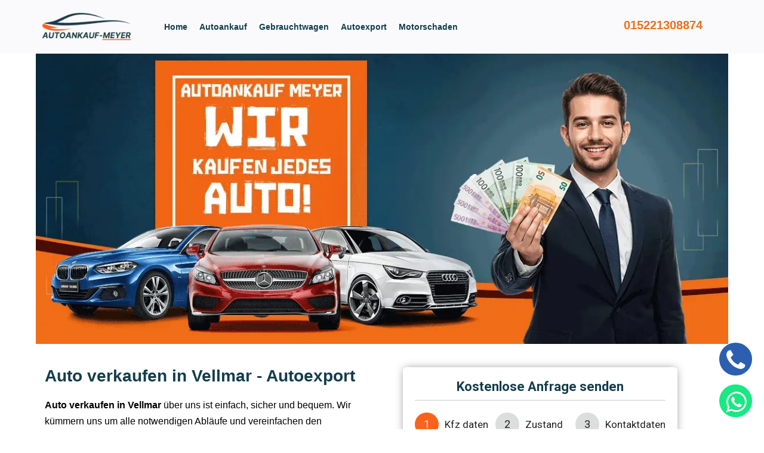

--- FILE ---
content_type: text/html; charset=utf-8
request_url: https://autoankauf-meyer.de/vellmar
body_size: 14537
content:
<!DOCTYPE html>
<html lang="de-de" dir="ltr">
<head>	<!-- Google Tag Manager -->
<!-- End Google Tag Manager -->
<meta http-equiv="X-UA-Compatible" content="IE=edge">
<meta name="viewport" content="width=device-width, initial-scale=1">
<base href="https://autoankauf-meyer.de/vellmar" />
<meta http-equiv="content-type" content="text/html; charset=utf-8" />
<meta name="robots" content="max-snippet:-1, max-image-preview:large, max-video-preview:-1" />
<meta name="title" content="Autoankauf Vellmar ⭐ Online Auto verkaufen &amp; Export" />
<meta name="metatitle" content="Autoankauf Vellmar ⭐ Online Auto verkaufen &amp; Export" />
<meta name="description" content="Autoankauf Vellmar ➤ Wir kaufen Autos aller Art in der Nähe: Gebrauchtwagen ✓ Unfallwagen ✓ Kfz mit Getriebe &amp; Motorschaden zum fairen Preis. Jetzt Auto verkaufen!" />
<meta name="generator" content="Joomla! - Open Source Content Management" />
<title>Autoankauf Vellmar ⭐ Online Auto verkaufen &amp; Export</title>
<link href="/templates/shaper_spectrum/favicon.ico" rel="shortcut icon" type="image/vnd.microsoft.icon" />
<link href="https://autoankauf-meyer.de/index.php?option=com_jmap&view=sitemap&format=aifeed" rel="alternate" type="application/json" title="AI JSON Data Feed" />
<style type="text/css">@media (min-width:1400px){.container{max-width:1140px}}</style>
<!-- Start: Google Strukturierte Daten -->
<script type="application/ld+json" data-type="gsd">{"@context":"https://schema.org","@type":"BreadcrumbList","itemListElement":[{"@type":"ListItem","position":1,"name":"Vellmar","item":"https://autoankauf-meyer.de/vellmar"}]}</script> <script type="application/ld+json" data-type="gsd">{"@context":"https://schema.org","@type":["AutomotiveBusiness","AutoDealer"],"@id":"https://autoankauf-meyer.de/vellmar#localbusiness10","name":"Vellmar","image":"https://autoankauf-meyer.de/images/autoankauf-meyer-header.png","url":"https://autoankauf-meyer.de/vellmar","telephone":"+4915221308874","priceRange":"€","address":{"@type":"PostalAddress","streetAddress":"Breslauer Straße 13","addressCountry":"DE","addressLocality":"Gelsenkirchen","addressRegion":"Nordrhein-Westfalen","postalCode":"45881"},"openingHoursSpecification":{"@type":"OpeningHoursSpecification","dayOfWeek":["Monday","Tuesday","Wednesday","Thursday","Friday","Saturday","Sunday"],"opens":"00:00","closes":"23:59"}}</script> <script type="application/ld+json" data-type="gsd">{"@context":"https://schema.org","@type":"Article","mainEntityOfPage":{"@type":"WebPage","@id":"https://autoankauf-meyer.de/vellmar"},"headline":"Vellmar","image":{"@type":"ImageObject","url":"https://autoankauf-meyer.de/images/autoankauf-meyer-header.png"},"publisher":{"@type":"Organization","name":"Admin","logo":{"@type":"ImageObject","url":"https://autoankauf-meyer.de/"}},"author":{"@type":"Person","name":"Autoankauf Meyer","url":"Super User"},"datePublished":"2021-06-19T13:57:12+02:00","dateCreated":"2021-06-19T13:57:12+02:00","dateModified":"2021-07-16T19:41:55+02:00"}</script>
<!-- End: Google Strukturierte Daten -->
<meta name="google-site-verification" content="6jsNQgHXT1bshEzq0Vy5e7TcguX92Xok4KWwMqrUP1k">
<!-- Start TAGZ: -->
<meta name="twitter:card" content="summary_large_image"/>
<meta name="twitter:image" content="https://autoankauf-meyer.de/images/autoankauf-meyer-header.webp"/>
<meta name="twitter:site" content="@AutoankaufMeyer"/>
<meta name="twitter:title" content="Vellmar"/>
<meta property="og:image" content="https://autoankauf-meyer.de/images/autoankauf-meyer-header.webp"/>
<meta property="og:image:height" content="600"/>
<meta property="og:image:width" content="1200"/>
<meta property="og:site_name" content="Autoankauf Meyer"/>
<meta property="og:title" content="Vellmar"/>
<meta property="og:type" content="article"/>
<meta property="og:url" content="https://autoankauf-meyer.de/vellmar"/>
<!-- End TAGZ -->
<style id="jch-optimize-critical-css" data-id="4f5026988c7b3fcf5a2887744135d02e61a637d767aea142b6c247edf6d2c4ba">*,:after,:before{-webkit-box-sizing:border-box;-moz-box-sizing:border-box}a{background-color:transparent}.nav{list-style:none}html{font-family:sans-serif;-webkit-text-size-adjust:100%;-ms-text-size-adjust:100%}.media-object,article,footer,header,main,menu,nav,section,summary{display:block}img{vertical-align:middle}.open>a,a:active,a:hover{outline:0}b,strong{font-weight:700}h1{margin:.67em 0}img{border:0}@media print{img{page-break-inside:avoid}*,:after,:before{color:#000!important;text-shadow:none!important;background:0 0!important;-webkit-box-shadow:none!important;box-shadow:none!important}a,a:visited{text-decoration:underline}a[href]:after{content:" (" attr(href) ")"}a[href^="#"]:after,a[href^="javascript:"]:after{content:""}img{max-width:100%!important}h2,h3,p{orphans:3;widows:3}h2,h3{page-break-after:avoid}}*,:after,:before{box-sizing:border-box}html{font-size:10px;-webkit-tap-highlight-color:transparent}body{margin:0}.h1,.h2,.h3,.h4,.h5,.h6,h1,h2,h3,h4,h5,h6{font-family:inherit;font-weight:500;line-height:1.1;color:inherit}.h1,.h2,.h3,h1,h2,h3{margin-top:20px;margin-bottom:10px}.h4,.h5,.h6,h4,h5,h6{margin-top:10px;margin-bottom:10px}.h1,h1{font-size:36px}.h2,h2{font-size:30px}.h3,h3{font-size:24px}.h4,h4{font-size:18px}.h5,h5{font-size:14px}.h6,h6{font-size:12px}p{margin:0 0 10px}ul{margin-top:0;margin-bottom:10px}.container,.container-fluid{padding-right:15px;padding-left:15px}.container,.container-fluid{margin-right:auto;margin-left:auto}.row{margin-right:-15px;margin-left:-15px}.col-lg-1,.col-lg-10,.col-lg-11,.col-lg-12,.col-lg-2,.col-lg-3,.col-lg-4,.col-lg-5,.col-lg-6,.col-lg-7,.col-lg-8,.col-lg-9,.col-md-1,.col-md-10,.col-md-11,.col-md-12,.col-md-2,.col-md-3,.col-md-4,.col-md-5,.col-md-6,.col-md-7,.col-md-8,.col-md-9,.col-sm-1,.col-sm-10,.col-sm-11,.col-sm-12,.col-sm-2,.col-sm-3,.col-sm-4,.col-sm-5,.col-sm-6,.col-sm-7,.col-sm-8,.col-sm-9,.col-xs-1,.col-xs-10,.col-xs-11,.col-xs-12,.col-xs-2,.col-xs-3,.col-xs-4,.col-xs-5,.col-xs-6,.col-xs-7,.col-xs-8,.col-xs-9{position:relative;min-height:1px;padding-right:15px;padding-left:15px}.col-xs-12{width:100%}.col-xs-11{width:91.66666667%}.col-xs-10{width:83.33333333%}.col-xs-9{width:75%}.col-xs-8{width:66.66666667%}.col-xs-7{width:58.33333333%}.col-xs-6{width:50%}.col-xs-5{width:41.66666667%}.col-xs-4{width:33.33333333%}.col-xs-3{width:25%}.col-xs-2{width:16.66666667%}.col-xs-1{width:8.33333333%}.nav>li,.nav>li>a{position:relative}.media:first-child{margin-top:0}.nav{padding-left:0;margin-bottom:0}.nav>li{display:block}.nav>li>a{display:block;padding:10px 15px}.nav>li>a:focus,.nav>li>a:hover{text-decoration:none;background-color:#eee}.media{margin-top:15px}.media,.media-body{overflow:hidden;zoom:1}.media-body{width:10000px}.media-body,.media-left,.media-right{display:table-cell;vertical-align:top}@media (min-width:768px){.container{width:750px}.col-sm-1,.col-sm-10,.col-sm-11,.col-sm-12,.col-sm-2,.col-sm-3,.col-sm-4,.col-sm-5,.col-sm-6,.col-sm-7,.col-sm-8,.col-sm-9{float:left}.col-sm-12{width:100%}.col-sm-11{width:91.66666667%}.col-sm-10{width:83.33333333%}.col-sm-9{width:75%}.col-sm-8{width:66.66666667%}.col-sm-7{width:58.33333333%}.col-sm-6{width:50%}.col-sm-5{width:41.66666667%}.col-sm-4{width:33.33333333%}.col-sm-3{width:25%}.col-sm-2{width:16.66666667%}.col-sm-1{width:8.33333333%}}@media (min-width:992px){.container{width:970px}.col-md-1,.col-md-10,.col-md-11,.col-md-12,.col-md-2,.col-md-3,.col-md-4,.col-md-5,.col-md-6,.col-md-7,.col-md-8,.col-md-9{float:left}.col-md-12{width:100%}.col-md-11{width:91.66666667%}.col-md-10{width:83.33333333%}.col-md-9{width:75%}.col-md-8{width:66.66666667%}.col-md-7{width:58.33333333%}.col-md-6{width:50%}.col-md-5{width:41.66666667%}.col-md-4{width:33.33333333%}.col-md-3{width:25%}.col-md-2{width:16.66666667%}.col-md-1{width:8.33333333%}}.clearfix:after,.clearfix:before,.container-fluid:after,.container-fluid:before,.container:after,.container:before,.nav:after,.nav:before,.row:after,.row:before{display:table;content:" "}.clearfix:after,.container-fluid:after,.container:after,.nav:after,.row:after{clear:both}.hidden,.visible-lg,.visible-lg-block,.visible-lg-inline,.visible-lg-inline-block,.visible-md,.visible-md-block,.visible-md-inline,.visible-md-inline-block,.visible-sm,.visible-sm-block,.visible-sm-inline,.visible-sm-inline-block,.visible-xs,.visible-xs-block,.visible-xs-inline,.visible-xs-inline-block{display:none!important}@media (min-width:1200px){.container{width:1170px}.col-lg-1,.col-lg-10,.col-lg-11,.col-lg-12,.col-lg-2,.col-lg-3,.col-lg-4,.col-lg-5,.col-lg-6,.col-lg-7,.col-lg-8,.col-lg-9{float:left}.col-lg-12{width:100%}.col-lg-11{width:91.66666667%}.col-lg-10{width:83.33333333%}.col-lg-9{width:75%}.col-lg-8{width:66.66666667%}.col-lg-7{width:58.33333333%}.col-lg-6{width:50%}.col-lg-5{width:41.66666667%}.col-lg-4{width:33.33333333%}.col-lg-3{width:25%}.col-lg-2{width:16.66666667%}.col-lg-1{width:8.33333333%}.visible-lg,.visible-lg-block{display:block!important}.visible-lg-inline{display:inline!important}.visible-lg-inline-block{display:inline-block!important}}@media (max-width:767px){.visible-xs,.visible-xs-block{display:block!important}.visible-xs-inline{display:inline!important}.visible-xs-inline-block{display:inline-block!important}.hidden-xs{display:none!important}}@media (min-width:768px) and (max-width:991px){.visible-sm,.visible-sm-block{display:block!important}.visible-sm-inline{display:inline!important}.visible-sm-inline-block{display:inline-block!important}.hidden-sm{display:none!important}}@media (min-width:992px) and (max-width:1199px){.visible-md,.visible-md-block{display:block!important}.visible-md-inline{display:inline!important}.visible-md-inline-block{display:inline-block!important}}.sp-megamenu-parent{list-style:none;padding:0;margin:0;z-index:99;display:block;float:right}.sp-megamenu-parent>li{display:inline-block;position:relative;padding:0}.sp-megamenu-parent>li>a{display:inline-block;padding:0 15px;line-height:90px;font-size:14px;font-weight:600;text-transform:uppercase;color:#c4c4c4;margin:0}#offcanvas-toggler{float:right;line-height:90px;margin-left:5px;margin-right:15px;font-size:20px}#offcanvas-toggler>i{color:#c4c4c4;-webkit-transition:color .4s,background-color .4s;-o-transition:color .4s,background-color .4s;transition:color .4s,background-color .4s}#offcanvas-toggler>i:hover{color:#fff}.off-canvas-menu-init{overflow-x:hidden;position:relative}.offcanvas .offcanvas-overlay{visibility:visible;opacity:1}.offcanvas-overlay{background:rgba(0,0,0,.2);bottom:0;left:0;opacity:0;position:absolute;right:0;top:0;z-index:9999;visibility:hidden;-webkit-transition:.5s;transition:.5s}.body-wrapper{position:relative;-webkit-transition:.5s;transition:.5s;right:0;backface-visibility:hidden}.close-offcanvas{position:absolute;top:15px;right:15px;z-index:1;border-radius:100%;width:25px;height:25px;line-height:.5;text-align:center;font-size:16px;border:1px solid #fff;color:#fff;padding-top:3px}.offcanvas-menu{width:320px;height:100%;background-color:rgba(0,0,0,.7);color:#fff;position:fixed;top:0;right:0;-webkit-transform:translateX(320px);transform:translateX(320px);visibility:hidden;overflow:inherit;-webkit-transition:.5s;transition:.5s;z-index:10000}.offcanvas-menu .offcanvas-inner .sp-module{margin-top:20px;border-bottom:1px solid rgba(0,0,0,.08);margin-bottom:50px}.offcanvas-menu .offcanvas-inner .sp-module:after{display:none}.offcanvas-menu .offcanvas-inner .sp-module:last-child{border-bottom:none;margin-bottom:0}.offcanvas-menu .offcanvas-inner .sp-module.off-canvas-menu{padding:0}.offcanvas-menu .offcanvas-inner .sp-module .sp-module-title{font-size:16px;line-height:1;text-transform:uppercase}.offcanvas-menu .offcanvas-inner .sp-module ul>li{border:0;position:relative;border-bottom:1px solid rgba(0,0,0,.1);overflow:hidden}.offcanvas-menu .offcanvas-inner .sp-module ul>li:focus>a,.offcanvas-menu .offcanvas-inner .sp-module ul>li:hover>a{background:rgba(0,0,0,.15)!important}.offcanvas-menu .offcanvas-inner .sp-module ul>li a{-webkit-transition:.3s;-o-transition:.3s;transition:.3s;padding:10px 20px;font-size:14px;text-transform:uppercase;color:#fff;font-weight:500;line-height:28px}.offcanvas-menu .offcanvas-inner .sp-module ul>li:focus a,.offcanvas-menu .offcanvas-inner .sp-module ul>li:hover a{background:rgba(0,0,0,.15)}.offcanvas-menu .offcanvas-inner .sp-module ul>li a:focus,.offcanvas-menu .offcanvas-inner .sp-module ul>li a:hover{background:rgba(0,0,0,.15)}.offcanvas-menu .offcanvas-inner .sp-module ul>li ul>li:focus>a,.offcanvas-menu .offcanvas-inner .sp-module ul>li ul>li:hover>a{background:rgba(0,0,0,.15)!important}.offcanvas-menu .offcanvas-inner .sp-module ul>li ul>li>a:focus,.offcanvas-menu .offcanvas-inner .sp-module ul>li ul>li>a:hover{background:rgba(0,0,0,.15)!important}.offcanvas-menu .offcanvas-inner .sp-module ul>li .offcanvas-menu-toggler{display:inline-block;position:absolute;top:0;right:0;padding:13px 20px;cursor:pointer}.offcanvas-menu .offcanvas-inner .sp-module ul>li .offcanvas-menu-toggler .open-icon{display:none}.offcanvas-menu .offcanvas-inner .sp-module ul>li .offcanvas-menu-toggler .close-icon{display:inline}.offcanvas-menu .offcanvas-inner .sp-module ul>li>a:after{display:none}.offcanvas-menu .offcanvas-inner .sp-module ul>li ul{background:rgba(0,0,0,.02)}.offcanvas-menu .offcanvas-inner .sp-module ul>li ul>li>a{padding-left:30px}.offcanvas-menu .offcanvas-inner .sp-module:first-child{margin-top:0;padding:30px}.offcanvas{width:100%;height:100%;position:relative;-webkit-transition:.5s;-o-transition:.5s;transition:.5s}.offcanvas .body-wrapper{right:0;-webkit-transform:translateX(-320px);transform:translateX(-320px)}.offcanvas .body-wrapper:after{width:100%;height:100%;right:0}.offcanvas .offcanvas-menu{visibility:visible;z-index:9999;right:0;-webkit-transform:translateX(0);transform:translateX(0)}@-moz-document url-prefix(){.offcanvas-menu{right:-320px;transform:translateX(0)}}a{-webkit-transition:color .4s,background-color .4s;transition:color .4s,background-color .4s}body{line-height:1.7;-webkit-transition:all .4s ease;transition:all .4s ease;text-rendering:auto;-webkit-font-smoothing:antialiased;-moz-osx-font-smoothing:grayscale}a,a:active,a:focus,a:hover{text-decoration:none}img{display:block;max-width:100%;height:auto}#sp-header{background:#fafafc none repeat scroll 0 0;height:90px;left:0;position:relative;top:0;width:100%;z-index:99;-webkit-transition:.3s;-o-transition:.3s;transition:.3s}#sp-header .logo{display:inline-block;height:90px;display:table;-webkit-transition:all .4s ease;transition:all .4s ease;margin:0}#sp-header .logo a{font-size:24px;line-height:1;margin:0;padding:0;display:table-cell;vertical-align:middle}.body-innerwrapper{overflow-x:hidden;width:100%}#sp-main-body{}.sp-module{margin-top:50px}.sp-module:first-child{margin-top:0}.sp-module .sp-module-title{margin:0 0 20px;font-size:14px;text-transform:uppercase;line-height:1}.sp-module ul{list-style:none;padding:0;margin:0}.sp-module ul>li{display:block;border-bottom:1px solid #e8e8e8;-webkit-transition:.3s;transition:.3s}.sp-module ul>li>a{display:block;padding:5px 0;line-height:36px;padding:2px 0;-webkit-transition:.3s;transition:.3s}.sp-module ul>li>a:hover{background:0 0}.sp-module ul>li>a:before{font-family:FontAwesome;content:"\f105";margin-right:8px}.sp-module ul>li:last-child{border-bottom:none}.view-article #sp-component{padding-right:85px}article.item{margin-bottom:72px}.entry-header{position:relative;margin-bottom:27px}.view-article .sp-page-builder{font-size:16px}.view-article .sppb-addon-text-block h1,.view-article .sppb-addon-text-block h2,.view-article .sppb-addon-text-block h3{color:#000}.article-footer-top{display:table;clear:both;width:100%}#sp-bottom .sp-module .sp-module-title{text-transform:uppercase;font-weight:600;font-size:14px;color:#fff;margin-top:15px;margin-bottom:22px}@media only screen and (-webkit-min-device-pixel-ratio:1.5),only screen and (-moz-min-device-pixel-ratio:1.5),only screen and (-o-min-device-pixel-ratio:1.5),only screen and (min-device-pixel-ratio:1.5){#sp-header .sp-default-logo{display:none}}@media only screen and (max-width:1199px){.view-article #sp-main-body{padding:35px 0 70px}.view-article #sp-component{padding-right:40px}}@media only screen and (max-width:991px){#sp-menu .sp-column{float:right}#sp-menu .sp-megamenu-wrapper{float:left}}@media only screen and (max-width:480px){body,p{font-size:13px}#sp-bottom{padding:40px 0!important}#sp-bottom .row>div{width:100%;margin-bottom:30px}.view-article #sp-component{padding-right:15px}}a{color:#f26d17}a:hover{color:#143d4c}.sp-megamenu-parent>li:hover>a{color:#143d4c}#offcanvas-toggler>i:hover{color:#143d4c}.sp-module ul>li>a{color:#000}.sp-module ul>li>a:hover{color:#143d4c}body{color:#000;background-color:#fff}#sp-bottom ul>li a:focus,#sp-bottom ul>li a:hover,#sp-footer a,.entry-header h2 a:focus,.entry-header h2 a:hover,.icon-top-wrapper i:focus,.icon-top-wrapper i:hover,.offcanvas-menu .offcanvas-inner .sp-module ul>li ul>li:focus>a,.offcanvas-menu .offcanvas-inner .sp-module ul>li ul>li:hover>a,.offcanvas-menu .offcanvas-inner .sp-module ul>li:focus>a,.offcanvas-menu .offcanvas-inner .sp-module ul>li:hover>a,.spectrum-video-info .sppb-addon-text-block ul li:before{color:#143d4c}.h1,.h2,h1,h2{text-align:left;font-weight:700}#sp-bottom,.sp-page-builder .page-content #headers-area-extra,.sp-page-builder .page-content #section-id-1612613938915{background-color:#143d4c}#sp-componenti,div#sp-component{width:100%}html{scroll-behavior:smooth}ul.links-cities a{font-size:16px;margin-right:20px}.h1,h1{font-size:28px!important}.h2,h2{font-size:26px!important}.h3,h3{font-size:20px!important}div#section-id-1489129103762 .sppb-row{background-image:url(https://autoankauf-meyer.de/images/autoankauf-meyer-header.webp);width:100%;background-size:cover;padding-top:350px;padding-bottom:110px;background-position-y:center;background-position-x:center}.offcanvas-menu .offcanvas-inner .sp-module:nth-child(2){margin-top:0;border-bottom:1px solid;margin-bottom:0}.sppb-addon.sppb-addon-module.inline-lists ul{column-count:4}div#link-everywhere a,div#link-everywhere h4,div#link-everywhere li,div#sppb-addon-1612963450119 h4#sppb-addon-wrapper-1612963450119{margin-bottom:15px}.sppb-col-md-4{max-width:32%;display:inline-flex}.sp-module ul{list-style:none;padding:0;margin:0}#column-wrap-id-1482142525693{max-width:1140px;margin-left:auto;margin-right:auto}#offcanvas-toggler{float:right;line-height:85px!important}@media only screen,not all,not all,not all{.offcanvas-inner .nav,ul#menu-wirkaufen-1{column-count:1!important}div#section-id-1489129103762 .sppb-row{background-size:cover;background-repeat:no-repeat}section#section-id-1612546918045{padding-top:15px!important}#sppb-addon-wrapper-1612726233375{margin:0 0 10px}#sp-bottom .sp-module .sp-module-title{text-transform:uppercase;font-size:16px!important;margin-bottom:20px!important;text-transform:uppercase;font-weight:600;color:#fff!important;margin-top:15px}#sppb-addon-1612546918098 h3.sppb-addon-title,#sppb-addon-1612546918111 h4,#sppb-addon-1612546918124 h4,#sppb-addon-1612705748531 h4,#sppb-addon-wrapper-1612546918085 h4{margin-bottom:8px!important;padding-top:10px!important;font-size:25px}#sppb-addon-1612546918111 h4,#sppb-addon-1612546918124 h4{margin-bottom:7px!important}.wcf2w_button{width:55px!important;height:55px!important}.sp-page-builder .page-content #section-id-1612705748559{padding-top:0}#sppb-addon-wrapper-1612532520465,#sppb-addon-wrapper-1612613938858,#sppb-addon-wrapper-1612613938863,#sppb-addon-wrapper-1612705748562,#sppb-addon-wrapper-1612723172781{margin:0}#sppb-addon-1612705748531 h4{margin-bottom:10px!important}}#column-id-1624020552075 h3,.nav.menu a{padding-top:0!important}#sppb-addon-1612546918056 h2.sppb-addon-title,#sppb-addon-1612546918059 h2.sppb-addon-title,#sppb-addon-1612546918085 h2.sppb-addon-title,#sppb-addon-1612546918085 h3.sppb-addon-title,#sppb-addon-1612546918098 h3.sppb-addon-title,#sppb-addon-1612546918111 h3.sppb-addon-title,#sppb-addon-1612546918124 h2.sppb-addon-title,#sppb-addon-1612546918124 h3.sppb-addon-title,.links-cities a{margin-bottom:10px}.sorted-links{column-count:2}.nav.menu a{padding-bottom:0!important;margin-bottom:10px!important}.hashtag-links a,.links-cities a{display:block}img.sppb-img-responsive.jch-lazyloaded{border-radius:10px}.list-menu-item .nav li,article.item{margin-bottom:5px}li.sp-menu-item{margin-left:10px;margin-right:10px}li.sp-menu-item a{padding-left:0;padding-right:0}@media only screen and (max-width:600px){.col-xs-5{width:75.666667%!important}.col-xs-7{width:24.333333%!important}#offcanvas-toggler{float:right;line-height:75px!important}}body.site.com-sppagebuilder.view-page.no-layout.no-task.itemid-437.de-de.ltr.sticky-header.layout-fluid.off-canvas-menu-init.new-look{overflow:auto!important}@media (max-width:767px){div#sppb-addon-1612613938863 ul{column-count:1!important}#bundesweit{margin-top:-10px}div#section-id-1489129103762 .sppb-row{padding-top:2px!important;padding-bottom:200px!important;background-position-x:right}.sppb-col-md-4{max-width:100%;display:block}h5,h6{font-size:18px!important;color:#143d4c!important;font-weight:700!important}.sppb-addon.sppb-addon-module.inline-lists ul{column-count:2}.h1,h1{font-size:26px!important}.h2,h2{font-size:24px!important}.h3,h3,h4{font-size:20px!important}.list-menu-item{column-count:3!important}}.offcanvas-menu .offcanvas-inner .sp-module:first-child{margin-bottom:0;padding-bottom:0!important;padding-top:20px;padding-left:20px;padding-right:20px}.close-offcanvas{border:1px solid #143d4c}#sppb-addon-wrapper-1596036464278,#sppb-addon-wrapper-1596036464281,#sppb-addon-wrapper-1596088372217,.entry-header{margin-bottom:0!important}.list-menu-item{column-count:5}h2.sppb-addon-title{background-size:cover;text-align:center;padding-top:26px!important}@media only screen and (max-width:480px){div#sp-bottom1,div#sp-bottom2,div#sp-bottom3,div#sp-bottom4{height:auto!important}#contact-form{border:none;height:592px!important;width:320px!important}#sp-bottom{padding:0!important}}#contact-form{border:none;height:400px;width:500px}.view-article #sp-component,.view-category #sp-component{padding-right:5px!important;padding-left:5px!important}section#sp-main-body{padding:0!important}iframe,svg{max-width:none!important}#column-id-1612705748560 h4{font-size:28px!important}@media (min-width:1080px){section#section-id-1623998273156{margin-top:10px}section#section-id-1612705748559{margin-top:30px}}ul{padding-inline-start:10px}div#link-everywhere ul{padding-inline-start:20px}h1,h2,h3,h4,h5,h6,ul.links-cities a:hover{color:#143d4c!important}h1,h2,h3{padding-bottom:10px!important}div#sp-logo,div#sp-menu{display:inline-block}#sp-header .sp-default-logo{max-width:150px!important;display:block!important}.offcanvas-inner ul.nav.menu,.offcanvas-menu .nav.menu{column-count:1!important}.sp-megamenu-parent{float:left}@media (max-width:425px){div#sp-menu{float:right}.customnumber-top{display:none}}div#sp-position8{float:right}@media (min-width:992px){div#link-everywhere ul{column-count:4}.sppb-column-addons{padding-left:15px;padding-right:15px}div#column-wrap-id-1612532520419{max-width:49%}.sppb-col-md-6{flex:0 0 48%;max-width:50%;display:inline-flex}#section-id-1623998273156{margin-bottom:20px}.col-md-9{width:100%!important}ul#menu-automarken-1{column-count:4}div#spezial-left,section#section-id-1612705748559 .sppb-row-container{display:table-cell;width:50%}#sppb-addon-1612705748561 h4{margin-top:-10px}.col-md-8{width:58%!important}}.sp-megamenu-parent>li>a,.sp-megamenu-parent>li>span{text-transform:capitalize!important;color:#143d4c!important}.sp-megamenu-parent>li.active>a,.sp-megamenu-parent>li:hover>a{color:#f26d17!important}Li,p{font-size:16px!important}.sp-module:first-child{margin-top:25px!important}.customnumber-top .numero{font-size:20px;font-weight:700}#sp-bottom,#sp-bottom a{color:#fff}#sp-bottom a:hover{color:#f26d17}#sp-footer{background-color:#f26d17;color:#fff}b,strong{font-size:16px}.wcf2w_button{border-radius:50px!important;text-align:center!important;padding:0!important;outline:0!important;text-decoration:none!important;border:none!important;box-shadow:none!important;position:fixed;width:60px;height:60px;margin:0!important;line-height:normal!important;opacity:.9;z-index:99999999!important}.wcf2w_button:hover{color:#fff!important;text-decoration:none!important;outline:0!important;border:none!important;box-shadow:none!important;opacity:1}.wcf2w_button:focus{color:#fff!important;text-decoration:none!important;outline:0!important;border:none!important;box-shadow:none!important}.wcf2w_button:link{color:#fff!important;text-decoration:none!important;outline:0!important;border:none!important;box-shadow:none!important}.wcf2w_button i{font-size:40px!important;margin-top:10px}.ak86_rotate:hover{-webkit-animation-duration:1s;-moz-animation-duration:1s;-o-animation-duration:1s;animation-duration:1s;-webkit-transform-origin:center center;-moz-transform-origin:center center;-o-transform-origin:center center;transform-origin:center center;-webkit-animation-name:rotate;-moz-animation-name:rotate;-o-animation-name:rotate;animation-name:rotate}.fa{display:inline-block;font:normal normal normal 14px/1 FontAwesome;font-size:inherit;text-rendering:auto;-webkit-font-smoothing:antialiased;-moz-osx-font-smoothing:grayscale}:root .fa-rotate-180,:root .fa-rotate-270,:root .fa-rotate-90{filter:none}.fa-close:before,.fa-remove:before,.fa-times:before{content:"\f00d"}.fa-phone:before{content:"\f095"}.fa-bars:before{content:"\f0c9"}.fa-whatsapp:before{content:"\f232"}@keyframes width{10%{width:10%}20%{width:20%}30%{width:30%}40%{width:40%}50%{width:50%}60%{width:60%}70%{width:70%}80%{width:80%}90%{width:90%}100%{width:100%}}@-webkit-keyframes rotate{20%{-webkit-transform:rotate3d(0,0,1,15deg)}40%{-webkit-transform:rotate3d(0,0,1,-10deg)}60%{-webkit-transform:rotate3d(0,0,1,5deg)}80%{-webkit-transform:rotate3d(0,0,1,-5deg)}100%{-webkit-transform:rotate3d(0,0,1,0deg)}}@-moz-keyframes rotate{20%{-moz-transform:rotate3d(0,0,1,15deg)}40%{-moz-transform:rotate3d(0,0,1,-10deg)}60%{-moz-transform:rotate3d(0,0,1,5deg)}80%{-moz-transform:rotate3d(0,0,1,-5deg)}100%{-moz-transform:rotate3d(0,0,1,0deg)}}@-o-keyframes rotate{20%{-o-transform:rotate3d(0,0,1,15deg)}40%{-o-transform:rotate3d(0,0,1,-10deg)}60%{-o-transform:rotate3d(0,0,1,5deg)}80%{-o-transform:rotate3d(0,0,1,-5deg)}100%{-o-transform:rotate3d(0,0,1,0deg)}}@keyframes rotate{20%{transform:rotate3d(0,0,1,15deg)}40%{transform:rotate3d(0,0,1,-10deg)}60%{transform:rotate3d(0,0,1,5deg)}80%{transform:rotate3d(0,0,1,-5deg)}100%{transform:rotate3d(0,0,1,0deg)}}@font-face{font-family:FontAwesome;src:url(https://autoankauf-meyer.de/modules/mod_jo_whatsapp_contact_button/fonts/fontawesome-webfont.eot?v=4.7.0);src:url(https://autoankauf-meyer.de/modules/mod_jo_whatsapp_contact_button/fonts/fontawesome-webfont.eot#iefix&v=4.7.0) format('embedded-opentype'),url(https://autoankauf-meyer.de/modules/mod_jo_whatsapp_contact_button/fonts/fontawesome-webfont.woff2?v=4.7.0) format('woff2'),url(https://autoankauf-meyer.de/modules/mod_jo_whatsapp_contact_button/fonts/fontawesome-webfont.woff?v=4.7.0) format('woff'),url(https://autoankauf-meyer.de/modules/mod_jo_whatsapp_contact_button/fonts/fontawesome-webfont.ttf?v=4.7.0) format('truetype'),url(https://autoankauf-meyer.de/modules/mod_jo_whatsapp_contact_button/fonts/fontawesome-webfont.svg?v=4.7.0#fontawesomeregular) format('svg');font-weight:400;font-style:normal;font-display:swap}</style>
<link rel="preload" href="/media/com_jchoptimize/cache/css/b7c492289d570702f8f44ad41e51b0745e5c72bc028d76a3dc8f3cacc3281e7f.css" as="style" media="all" onload="this.rel='stylesheet'" />
<link rel="preload" href="/media/com_jchoptimize/cache/css/b7c492289d570702f8f44ad41e51b0741ff5ec8038f845efd346a56b6f8d58b3.css" as="style" media="all" onload="this.rel='stylesheet'" />
</head>
<body class="site com-content view-article no-layout no-task itemid-1351 de-de ltr  layout-fluid off-canvas-menu-init">	<!-- Google Tag Manager (noscript) -->
<noscript><iframe src="https://www.googletagmanager.com/ns.html?id=GTM-TRM7FMK"
									height="0" width="0" style="display:none;visibility:hidden"></iframe></noscript>
<!-- End Google Tag Manager (noscript) -->
<div class="body-wrapper">
<div class="body-innerwrapper">
<header id="sp-header"><div class="container"><div class="row"><div id="sp-logo" class="col-5 col-md-3 col-lg-2 "><div class="sp-column "><div class="logo"><a href="/"><img class="sp-default-logo" src="/images/Autoankauf-meyer-logo.png" alt="Autoankauf Meyer" width="350" height="114" /></a></div></div></div><div id="sp-menu" class="col-7 col-md-8 col-lg-8 "><div class="sp-column ">	<div class='sp-megamenu-wrapper'>
<a id="offcanvas-toggler" class="visible-sm visible-xs" href="#"><i class="fa fa-bars"></i></a>
<ul class="sp-megamenu-parent hidden-sm hidden-xs"><li class="sp-menu-item"><a  href="/"  >Home</a></li><li class="sp-menu-item"><a  href="/autoankauf"  title="Autoankauf " >Autoankauf</a></li><li class="sp-menu-item"><a  href="/gebrauchtwagen-ankauf"  title="Gebrauchtwagen Ankauf" >Gebrauchtwagen</a></li><li class="sp-menu-item"><a  href="/autoexport"  title="Autoexport" >Autoexport</a></li><li class="sp-menu-item"><a  href="/motorschaden-ankauf"  title="Motorschaden Ankauf" >Motorschaden</a></li><li class="sp-menu-item"></li><li class="sp-menu-item"></li></ul>	</div>
</div></div><div id="sp-position8" class="col-lg-2 "><div class="sp-column "><div class="sp-module number-top"><div class="sp-module-content">
<div class="customnumber-top"  >
<a href="tel:015221308874" class="numero" title="Jetzt Anrufen" tabindex="0">015221308874</a></div>
</div></div></div></div></div></div></header><section id="sp-main-body"><div class="container"><div class="row"><div id="sp-component" class="col-lg-12 "><div class="sp-column "><div id="system-message-container">
</div>
<article class="item item-page" >
<div class="entry-header">
</div>
<div >
<div class="row"><div id="sp-componenti" class="col-sm-6 col-md-6"><div class="sp-column ">
<div id="sp-page-builder" class="sp-page-builder  page-1735">
<div class="page-content">
<div id="section-id-1489129103762" class="sppb-section"><div class="sppb-row-overlay"></div><div class="sppb-container-inner"><div class="sppb-row"><div class="sppb-col-md-12" id="column-wrap-id-1482142525693"><div id="column-id-1482142525693" class="sppb-column"><div class="sppb-column-addons"></div></div></div><!--<div class="sppb-col-md-6" id="column-wrap-id-1609950078961"><div id="column-id-1609950078961" class="sppb-column kontaktform"><div class="sppb-column-addons"><div id="sppb-addon-wrapper-1624020552059" class="sppb-addon-wrapper"><div id="sppb-addon-1624020552059" class="clearfix "><div class="sppb-addon sppb-addon-raw-html willkommen"><div class="sppb-addon-ontent">
<ul class="willkommen">
<li><p class="h3mainheader">Willkommen bei Autoankauf Meyer </p></li>
<li><p class="h3mainheader extragross">in   Vellmar</p></li>

</ul></div></div></div></div></div></div></div>--><div class="sppb-col-md-6" id="column-wrap-id-1612728949589"><div id="column-id-1612728949589" class="sppb-column"><div class="sppb-column-addons"></div></div></div></div></div></div><section id="section-id-1624020552076" class="sppb-section"><div class="sppb-row-container"><div class="sppb-row"><div class="sppb-col-md-6" id="column-wrap-id-1624020552074"><div id="column-id-1624020552074" class="sppb-column"><div class="sppb-column-addons"><div id="sppb-addon-wrapper-1609575317595" class="sppb-addon-wrapper"><div id="sppb-addon-1609575317595" class="clearfix "><div class="sppb-addon sppb-addon-header main-h1  sppb-text-left"><h1 class="sppb-addon-title">Auto verkaufen in Vellmar - Autoexport</h1></div></div></div><div id="sppb-addon-wrapper-1624009442829" class="sppb-addon-wrapper"><div id="sppb-addon-1624009442829" class="clearfix "><div class="sppb-addon sppb-addon-text-block  "><div class="sppb-addon-ontent"><p><strong>Auto verkaufen in  Vellmar </strong> über uns ist einfach, sicher und bequem. Wir kümmern uns um alle notwendigen Abläufe und vereinfachen den Verkaufsprozess für Sie. Full Service ohne zusätzliche Kosten ob es um einen Gebrauchtwagen, Unfallwagen Autoexport oder Autoankauf handelt!</p> <br>
<p>Unsere Mitarbeiter bereiten immer einen Kaufvertrag vor und kümmern sich um alle anderen Angelegenheiten für Sie. Wir erwerben normale Kraftfahrzeuge und LKW in gutem, gebrauchten Zustand mit TÜV oder genauso mit Schäden jeglicher Gattung ohne TÜV. Wir zahlen sofort und fair! Zögern Sie nicht mit uns in Kontakt zu treten, wenn Sie Ihren Gebrauchtwagen los werden wollen. 
</p>
<br>
<p>Autoankauf-Meyer kauft Autos vom Privatkunden in ganz Deutschland. Transparenz beim Verkaufsprozess ist bei uns selbstverständlich! Deswegen können Sie bei uns auf konkurrenzlose Angebote und faire Preise zählen. Unsere Mitarbeiter bereiten immer einen Kaufvertrag vor und kümmern sich um alle anderen Angelegenheiten für Sie. Damit Sie sorglos Ihr Fahrzeug abgeben Koennen, Schreiben oder rufen Sie uns an</p>
</div></div></div></div></div></div></div><div class="sppb-col-md-6" id="column-wrap-id-1624020552075"><div id="column-id-1624020552075" class="sppb-column"><div class="sppb-column-addons"><div id="sppb-addon-wrapper-1624020552114" class="sppb-addon-wrapper"><div id="sppb-addon-1624020552114" class="clearfix "><div class="sppb-addon sppb-addon-header main-h1  sppb-text-left"></div></div></div><div id="sppb-addon-wrapper-1623934941980" class="sppb-addon-wrapper"><div id="sppb-addon-1623934941980" class="clearfix "><div class="sppb-addon sppb-addon-raw-html "><div class="sppb-addon-ontent"><iframe src="/../kontakt/index.php" title="Kostenlose Anfrage" height="525" id="contact-form" name="SELFHTML_in_a_box">
</iframe></div></div></div></div></div></div></div></div></div></section><section id="section-id-1612963450116" class="sppb-section"><div class="sppb-row-container"><div class="sppb-row"><div class="sppb-col-md-12" id="column-wrap-id-1612963450115"><div id="column-id-1612963450115" class="sppb-column"><div class="sppb-column-addons"><div id="sppb-addon-wrapper-1612963450119" class="sppb-addon-wrapper"><div id="sppb-addon-1612963450119" class="clearfix "><div class="sppb-addon sppb-addon-text-block  "><div class="sppb-addon-ontent"><h2>Autoexport&nbsp;Vellmar Ihr professioneller Partner</h2>
<p>Besitzen Sie einen kaputten Wagen den Sie ersetzen müssen? Oder fahren Sie einen gebrauchten PKW den Sie abgeben wollen?</p>
<p>Autoankauf-Meyer kauft Ihr Fahrzeug stressfrei und fair. Machen Sie sich keine Gedanken mehr über Kleinanzeigen oder Verhandlungen mit vertraulichen Kaufinteressenten die nachfolgend doch abspringen.</p>
<p>Schneller und problemloser Ankauf durch unser kompetentes Autoankauf-Team. Gerne auch den direkten Fahrzeug Verkauf durch uns, ohne Provision oder versteckte Kosten.</p>
<ul>
<li>Bearbeitung nach Vereinbarung</li>
<li>Keine Beschwerden nach dem Verkauf, da ein privater Auto An- &amp; Verkauf keine Garantie oder Gewährleistungspflichten enthält</li>
<li>Ihr Fahrzeug wird sofort (i.d.R. binnen 24 Stunden) bei Ihnen abgeholt und bezahlt</li>
</ul>
</div></div></div></div></div></div></div></div></div></section><section id="section-id-1612546918045" class="sppb-section"><div class="sppb-row-container"><div class="sppb-row"><div class="sppb-col-md-4" id="column-wrap-id-1612546918043"><div id="column-id-1612546918043" class="sppb-column"><div class="sppb-column-addons"><div id="sppb-addon-wrapper-1612546918079" class="sppb-addon-wrapper"><div id="sppb-addon-1612546918079" class="clearfix "><div class="sppb-addon sppb-addon-raw-html "><div class="sppb-addon-ontent"><a href="/auto-verkaufen"><img class="sppb-img-responsive jch-lazyloaded" src="/images/auto-verkaufen.jpg"  alt="auto verkaufen" title="auto verkaufen" width="478" height="358" /></a></div></div></div></div><div id="sppb-addon-wrapper-1612546918056" class="sppb-addon-wrapper"><div id="sppb-addon-1612546918056" class="clearfix "><div class="sppb-addon sppb-addon-header sppb-text-center"><h3 class="sppb-addon-title">Auto Verkaufen in Vellmar</h3></div></div></div><div id="sppb-addon-wrapper-1595162404888" class="sppb-addon-wrapper"><div id="sppb-addon-1595162404888" class="clearfix "><div class="sppb-addon sppb-addon-text-block  "><div class="sppb-addon-ontent"><p>Wie kann ich mein Auto zum besten Preis in Vellmar verkaufen?
Ist das der erste Gedanke, der Ihnen in den Sinn kommt, wenn es um eine Entscheidung geht, Ihr Auto verkaufen. Wir kaufen nicht nur eine art von Autos, sondern auch verschiedene Fahrzeugtypen. Wir interessieren uns für Autos aus allen Ligen. Um den Autoverkauf zu erleichtern, bieten wir Ihnen Bar Geld zum Autoankauf
    </p></div></div></div></div><div id="sppb-addon-wrapper-1612546918121" class="sppb-addon-wrapper"><div id="sppb-addon-1612546918121" class="clearfix "><div class="sppb-addon sppb-addon-raw-html "><div class="sppb-addon-ontent"><a href="/unfallwagen-ankauf"><img class="sppb-img-responsive jch-lazyloaded" src="/images/unfallwagen.jpg"  alt="unfallwagen" width="547" height="409" /></a></div></div></div></div><div id="sppb-addon-wrapper-1612546918124" class="sppb-addon-wrapper"><div id="sppb-addon-1612546918124" class="clearfix "><div class="sppb-addon sppb-addon-header sppb-text-center"><h3 class="sppb-addon-title">Unfallwagen Ankauf</h3></div></div></div><div id="sppb-addon-wrapper-1612726233375" class="sppb-addon-wrapper"><div id="sppb-addon-1612726233375" class="clearfix "><div class="sppb-addon sppb-addon-text-block  "><div class="sppb-addon-ontent"><div class="sppb-addon-ontent">Heutzutage sind Autounfälle aufgrund der gestiegenen Anzahl von Fahrzeugen auf der Straße sehr häufig. Was werden Sie also tun, wenn Ihr Auto einen Unfall hat? Entweder Ihren <strong>Unfallwagen</strong> verkaufen oder versuchen, es zu reparieren. Es ist für jeden schwer Unfallauto abzunehmen, weil diese Fahrzeuge nutzlos sind. Aber für uns sind diese Autos Schätze. Autoankauf Meyer kauft Ihren Unfallwagen in Vellmar.</div></div></div></div></div></div></div></div><div class="sppb-col-md-4" id="column-wrap-id-1612546918044"><div id="column-id-1612546918044" class="sppb-column"><div class="sppb-column-addons"><div id="sppb-addon-wrapper-1612546918048" class="sppb-addon-wrapper"><div id="sppb-addon-1612546918048" class="clearfix "><div class="sppb-addon sppb-addon-raw-html "><div class="sppb-addon-ontent"><a href="/autoexport"><img class="sppb-img-responsive jch-lazyloaded" src="/images/autoexport.jpg"  alt="Autoexport" title="Autoexport" width="615" height="460" /></a></div></div></div></div><div id="sppb-addon-wrapper-1612546918059" class="sppb-addon-wrapper"><div id="sppb-addon-1612546918059" class="clearfix "><div class="sppb-addon sppb-addon-header sppb-text-center"><h3 class="sppb-addon-title">Autoexport Vellmar</h3></div></div></div><div id="sppb-addon-wrapper-1612876814256" class="sppb-addon-wrapper"><div id="sppb-addon-1612876814256" class="clearfix "><div class="sppb-addon sppb-addon-text-block  "><div class="sppb-addon-ontent"><p>Autoankauf Meyer am schnellsten wachsender Name in Vellmar. Mit unserer Erfahrung, wird Ihr Fahrzeug in allen Länder exportiert. Es stört uns nicht, wenn es ein Fahrzeug mit Motorschaden oder ein Unfallauto ist. Autoexport Vellmar hat in den letzten Jahren sehr viele gute Kontakte im Ausland geknüpft. <strong>Autoexport</strong> Vellmar ist Ihre erste und beste Wahl. Wir sichern Ihnen das beste Export Service.</p></div></div></div></div><div id="sppb-addon-wrapper-1612546918082" class="sppb-addon-wrapper"><div id="sppb-addon-1612546918082" class="clearfix "><div class="sppb-addon sppb-addon-raw-html "><div class="sppb-addon-ontent"><a href="/gebrauchtwagen-ankauf"><img class="sppb-img-responsive jch-lazyloaded" src="/images/gebrauchtwagen.jpg"  alt="Gebrauchtwagen" width="608" height="455" /></a></div></div></div></div><div id="sppb-addon-wrapper-1612546918085" class="sppb-addon-wrapper"><div id="sppb-addon-1612546918085" class="clearfix "><div class="sppb-addon sppb-addon-header sppb-text-center"><h3 class="sppb-addon-title">Gebrauchtwagen Export</h3></div></div></div><div id="sppb-addon-wrapper-1612546918088" class="sppb-addon-wrapper"><div id="sppb-addon-1612546918088" class="clearfix "><div class="sppb-addon sppb-addon-text-block  "><div class="sppb-addon-ontent"><p>Einen potenziellen Käufer gesucht, um Ihre <strong>Gebrauchtwagen</strong> zu verkaufen? Warum <strong>verkaufen</strong> Sie Ihren Gebrauchtwagen nicht an uns in Vellmar. Wir kümmern uns auch um Ihre Zeit, so dass versucht wird, das Autoverkaufsprozess so einfach wie möglich zu gestalten. Wir garantieren Ihnen den besten Marktpreis für Ihr Fahrzeug und den einfachsten Weg Ihren Gebrauchten los zu werden.
    &nbsp;</p></div></div></div></div></div></div></div><div class="sppb-col-md-4" id="column-wrap-id-1623939334521"><div id="column-id-1623939334521" class="sppb-column"><div class="sppb-column-addons"><div id="sppb-addon-wrapper-1612546918095" class="sppb-addon-wrapper"><div id="sppb-addon-1612546918095" class="clearfix "><div class="sppb-addon sppb-addon-raw-html "><div class="sppb-addon-ontent"><a href="/motorschaden-ankauf"><img class="sppb-img-responsive jch-lazyloaded" src="/images/motorschaden.jpg"  alt="motorschaden" width="478" height="358" /></a></div></div></div></div><div id="sppb-addon-wrapper-1612546918098" class="sppb-addon-wrapper"><div id="sppb-addon-1612546918098" class="clearfix "><div class="sppb-addon sppb-addon-header sppb-text-center"><h3 class="sppb-addon-title">Auto mit Motorschaden</h3></div></div></div><div id="sppb-addon-wrapper-1612546918101" class="sppb-addon-wrapper"><div id="sppb-addon-1612546918101" class="clearfix "><div class="sppb-addon sppb-addon-text-block  "><div class="sppb-addon-ontent"><p>Die Reparaturmöglichkeit für <strong>Motorschaden</strong> sind kostspielig. Verdient Ihr Auto es, mit einem niedrigeren Preis in Vellmar verkauft zu werden? Offensichtlich nicht! Auch bei Motorschaden bieten wir den besten Preis an. Unserer Autoankauf verfahren ist einfach. Es wird von uns abgeholt, denn es ist schwierig, ein Auto mit Motorschaden abzuliefern. Wir kaufen Ihren Pkw auch für den Autoexport Vellmar.</p></div></div></div></div><div id="sppb-addon-wrapper-1612546918108" class="sppb-addon-wrapper"><div id="sppb-addon-1612546918108" class="clearfix "><div class="sppb-addon sppb-addon-raw-html "><div class="sppb-addon-ontent"><a href="/bus-ankauf"><img class="sppb-img-responsive jch-lazyloaded" src="/images/bus_verkaufen.jpg"  alt="Bus verkaufen " width="577" height="432" /></a></div></div></div></div><div id="sppb-addon-wrapper-1612546918111" class="sppb-addon-wrapper"><div id="sppb-addon-1612546918111" class="clearfix "><div class="sppb-addon sppb-addon-header sppb-text-center"><h3 class="sppb-addon-title">LKW-Bus-Trasnporter</h3></div></div></div><div id="sppb-addon-wrapper-1612546918114" class="sppb-addon-wrapper"><div id="sppb-addon-1612546918114" class="clearfix "><div class="sppb-addon sppb-addon-text-block  "><div class="sppb-addon-ontent"><div id="sppb-addon-wrapper-1611745916529" class="sppb-addon-wrapper">
<div id="sppb-addon-1611745916529" class="clearfix ">
<div class="sppb-addon sppb-addon-text-block  ">
<div class="sppb-addon-ontent"><p> 
Bus - transporter Verkaufen in Vellmar? Zum Glück muss man nicht mehr leiden, denn der Kauf Ihres Busses mit einem fairen Preis, ohne seinen Zustand gekannt  beurteilen ist unserer Ziel. Keine Sorgen über die Bewegung dieses Fahrzeugs. Außerdem kümmern wir uns um Ihre kostbare Zeit, damit Sie sofort bar Geld für Ihren Bus - Transporter erhalten. </p> </div>
</div>
</div>
</div></div></div></div></div></div></div></div></div></div></section>
<section id="weiteredinstleitungen" class="sppb-section"><div class="sppb-row-container"><div class="sppb-row"><div class="sppb-col-md-12" id="column-wrap-id-1612532520418"><div id="column-id-1612532520418" class="sppb-column"><div class="sppb-column-addons"></div></div></div><div class="sppb-col-md-6" id="column-wrap-id-1624090219403"><div id="column-id-1624090219403" class="sppb-column"><div class="sppb-column-addons"><div id="sppb-addon-wrapper-1623941773256" class="sppb-addon-wrapper"><div id="sppb-addon-1623941773256" class="clearfix "><div class="sppb-addon sppb-addon-raw-html "><h4 class="sppb-addon-title">Unsere Versprechen:</h4><div class="sppb-addon-ontent">
<ul>
<li>    7 Tage die Woche, 24 h erreichbar</li>
<li>     holen Ihren Wagen kostenlos aus der Umgebung Vellmar bei Ihnen ab</li>
<li>      machen Ihnen ein kostenloses und unverbindliches Angebot</li>
<li>     wir bezahlen Ihr Fahrzeug ohne Zeitverzug und in bar innerhalb der Abholung</li>
<li>       sind ständig erreichbar und bieten Ihnen eine flexible Terminvereinbarung</li>
<li>      wir wickeln die Formalitäten flink und unkompliziert ab.</li>
<li>      Werden wir uns beim Autoankauf einig, stellen wir ohne Umwege einen gültigen Kaufvertrag aus.</li>
<li>      Der Kaufpreis wird an Ort und Stelle bar ausgezahlt</li></ul>
</div></div></div></div></div></div></div>
<div class="sppb-col-md-6" id="column-wrap-id-1612532520419"><div id="column-id-1612532520419" class="sppb-column"><div class="sppb-column-addons"><div id="sppb-addon-wrapper-1612613938863" class="sppb-addon-wrapper"><div id="sppb-addon-1612613938863" class="clearfix "><div class="sppb-addon sppb-addon-raw-html "><h4 class="sppb-addon-title">Leistungen in Vellmar:</h4><div class="sppb-addon-ontent"><ul class="links-cities" style="column-count:2;">
<!--  <li><a href="/auto-verkaufen">Auto Verkaufen mit Getriebeschaden?</a></li><li><a href="/autoexport">Autoexport online?</a></li> <li><a href="/auto-verkaufen">wie verkaufe ich mein Auto?</a></li> <li><a href="/autoexport">PKW KFZ Autoexport?</a></li> -->
<li><a href="#">Autohändler</a></li>
<li><a href="#">Autoankauf Vellmar</a></li>
<li><a href="#">Autoexport Vellmar</a></li>
<li><a href="#">Auto export afrika</a></li>
<li><a href="#">Auto Verkaufen in Vellmar</a></li>
<li><a href="#">Fahrzeug mit oder ohne Tüv</a></li>
<li><a href="#">Fahrzeug mit Höhem Kilometerstand</a></li>
<li><a href="#">Auto verkaufen für den besten Preis?</a></li>
<li><a href="#">Fahrzeug mit Kupplung- oder Getriebeschaden </a></li>
<li><a href="#">Fahrzeug mit Motorschaden</a></li>
<li><a href="#">Fahrzeug als Unfallwagen</a></li>
<li><a href="#">Pkw - Bus - Transporter ankauf</a></li>
<li><a href="#">Fahrzeug für den Autoexport</a></li>
</ul></div></div></div></div></div></div></div>
</div></div></section>
<section id="bundesweit">
<div id="link-everywhere">
<h4 class="sppb-column-addons">
       Bundesweit verfügbar:
     </h4>
<ul>
<li><a href="https://autoankauf-meyer.de/berlin"> Berlin </a></li>
<li><a href="https://autoankauf-meyer.de/hamburg"> Hamburg </a></li>
<li><a href="https://autoankauf-meyer.de/muenchen"> München</a></li>
<li><a href="https://autoankauf-meyer.de/autoankauf-koeln"> Köln</a> </li>
<li><a href="https://autoankauf-meyer.de/frankfurt-am-main"> Frankfurt am Main </a></li>
<li><a href="https://autoankauf-meyer.de/stuttgart">Stuttgart </a></li>
<li><a href="https://autoankauf-meyer.de/autoankauf-duesseldorf"> Düsseldorf</a></li>
<li><a href="https://autoankauf-meyer.de/leipzig"> Leipzig </a></li>
<li><a href="https://autoankauf-meyer.de/autoankauf-dortmund"> Dortmund </a></li>
<li><a href="https://autoankauf-meyer.de/autoankauf-essen"> Essen</a></li>
<li><a href="https://autoankauf-meyer.de/bremen"> Bremen</a></li>
<li><a href="https://autoankauf-meyer.de/dresden"> Dresden</a></li>
</ul>
</div>
</section>
<section id="section-id-1612705748559" class="sppb-section"><div class="sppb-row-container"><div class="sppb-row"><div class="sppb-col-md-12" id="column-wrap-id-1612705748560"><div id="column-id-1612705748560" class="sppb-column"><div class="sppb-column-addons"><div id="sppb-addon-wrapper-1612705748561" class="sppb-addon-wrapper"><div id="sppb-addon-1612705748561" class="clearfix "><div class="sppb-addon sppb-addon-header sppb-text-left"><h4 class="sppb-addon-title">PKW Marken:</h4></div></div></div></div></div></div><div class="sppb-col-md-12" id="column-wrap-id-1612726233336"><div id="column-id-1612726233336" class="sppb-column"><div class="sppb-column-addons"><div id="sppb-addon-wrapper-1612705748562" class="sppb-addon-wrapper"><div id="sppb-addon-1612705748562" class="clearfix "><div class="sppb-addon sppb-addon-raw-html "><div class="sppb-addon-ontent"><ul id="menu-automarken-1" class="links-cities sorted-links"><li class="menu-item menu-item-type-custom menu-item-object-custom menu-item-1352">Audi</li>
<li class="menu-item menu-item-type-custom menu-item-object-custom menu-item-1354">BMW</li>
<li class="menu-item menu-item-type-custom menu-item-object-custom menu-item-1362">Fiat</li>
<li class="menu-item menu-item-type-custom menu-item-object-custom menu-item-2506">Hyundai</li>
<li class="menu-item menu-item-type-custom menu-item-object-custom menu-item-2517">Ford</li>
<li class="menu-item menu-item-type-custom menu-item-object-custom menu-item-2518">Honda</li>
<li class="menu-item menu-item-type-custom menu-item-object-custom menu-item-2512">Kia</li>
<li class="menu-item menu-item-type-custom menu-item-object-custom menu-item-2543">Volvo</li>
<li class="menu-item menu-item-type-custom menu-item-object-custom menu-item-2522">Mazda</li>
<li class="menu-item menu-item-type-custom menu-item-object-custom menu-item-2525">Mitsubishi</li>
<li class="menu-item menu-item-type-custom menu-item-object-custom menu-item-2526">Nissan</li>
<li class="menu-item menu-item-type-custom menu-item-object-custom menu-item-2527">Opel</li>
<li class="menu-item menu-item-type-custom menu-item-object-custom menu-item-2528">Peugeot</li>
<li class="menu-item menu-item-type-custom menu-item-object-custom menu-item-1357">Citroën</li>
<li class="menu-item menu-item-type-custom menu-item-object-custom menu-item-2530">Renault</li>
<li class="menu-item menu-item-type-custom menu-item-object-custom menu-item-2534">Skoda</li>
<li class="menu-item menu-item-type-custom menu-item-object-custom menu-item-2523">Mercedes-Benz</li>
<li class="menu-item menu-item-type-custom menu-item-object-custom menu-item-2541">Toyota</li>
<li class="menu-item menu-item-type-custom menu-item-object-custom menu-item-2542">Volkswagen</li>
<li class="menu-item menu-item-type-custom menu-item-object-custom menu-item-2533">SEAT</li>
</ul></div></div></div></div></div></div></div></div></div></section>
<section id="section-id-1623998273156" class="sppb-section"><div class="sppb-row-container"><div class="sppb-row"><div class="sppb-col-md-12" id="column-wrap-id-1623998273155"><div id="column-id-1623998273155" class="sppb-column"><div class="sppb-column-addons"><div id="sppb-addon-wrapper-1623998273159" class="sppb-addon-wrapper"><div id="sppb-addon-1623998273159" class="clearfix "><div class="sppb-addon sppb-addon-header sppb-text-left"><h4 class="sppb-addon-title">Städte:</h4></div></div></div><div id="sppb-addon-wrapper-1623998273162" class="sppb-addon-wrapper"><div id="sppb-addon-1623998273162" class="clearfix "><div class="sppb-addon sppb-addon-module inline-lists"><div class="sppb-addon-ontent"><ul class="nav menu">
<li class="item-1286"><a href="/frankfurt-am-main"> Frankfurt am Main</a></li><li class="item-1288"><a href="/wiesbaden"> Wiesbaden</a></li><li class="item-1289"><a href="/kassel"> Kassel</a></li><li class="item-1290"><a href="/darmstadt"> Darmstadt</a></li><li class="item-1291"><a href="/offenbach-am-main"> Offenbach am Main</a></li><li class="item-1292"><a href="/hanau"> Hanau</a></li><li class="item-1293"><a href="/giessen"> Gießen</a></li><li class="item-1294"><a href="/marburg"> Marburg</a></li><li class="item-1295"><a href="/fulda"> Fulda</a></li><li class="item-1296"><a href="/ruesselsheim-am-main"> Rüsselsheim am Main</a></li><li class="item-1297"><a href="/bad-homburg-vor-der-hoehe"> Bad Homburg vor der Höhe</a></li><li class="item-1298"><a href="/wetzlar"> Wetzlar</a></li><li class="item-1299"><a href="/oberursel-taunus"> Oberursel (Taunus)</a></li><li class="item-1300"><a href="/rodgau"> Rodgau</a></li><li class="item-1301"><a href="/dreieich"> Dreieich</a></li><li class="item-1302"><a href="/bensheim"> Bensheim</a></li><li class="item-1303"><a href="/hofheim-am-taunus"> Hofheim am Taunus</a></li><li class="item-1304"><a href="/maintal"> Maintal</a></li><li class="item-1305"><a href="/langen-hessen"> Langen (Hessen)</a></li><li class="item-1306"><a href="/neu-isenburg"> Neu-Isenburg</a></li><li class="item-1307"><a href="/limburg-an-der-lahn"> Limburg an der Lahn</a></li><li class="item-1308"><a href="/moerfelden-walldorf"> Mörfelden-Walldorf</a></li><li class="item-1309"><a href="/viernheim"> Viernheim</a></li><li class="item-1310"><a href="/dietzenbach"> Dietzenbach</a></li><li class="item-1311"><a href="/bad-vilbel"> Bad Vilbel</a></li><li class="item-1312"><a href="/lampertheim"> Lampertheim</a></li><li class="item-1313"><a href="/bad-nauheim"> Bad Nauheim</a></li><li class="item-1314"><a href="/taunusstein"> Taunusstein</a></li><li class="item-1315"><a href="/bad-hersfeld"> Bad Hersfeld</a></li><li class="item-1316"><a href="/friedberg-hessen"> Friedberg (Hessen)</a></li><li class="item-1317"><a href="/kelkheim-taunus"> Kelkheim (Taunus)</a></li><li class="item-1318"><a href="/muehlheim-am-main"> Mühlheim am Main</a></li><li class="item-1320"><a href="/roedermark"> Rödermark</a></li><li class="item-1321"><a href="/baunatal"> Baunatal</a></li><li class="item-1322"><a href="/hattersheim-am-main"> Hattersheim am Main</a></li><li class="item-1323"><a href="/griesheim"> Griesheim</a></li><li class="item-1324"><a href="/butzbach"> Butzbach</a></li><li class="item-1325"><a href="/heppenheim-bergstrasse"> Heppenheim (Bergstraße)</a></li><li class="item-1326"><a href="/weiterstadt"> Weiterstadt</a></li><li class="item-1327"><a href="/gross-gerau"> Groß-Gerau</a></li><li class="item-1328"><a href="/friedrichsdorf"> Friedrichsdorf</a></li><li class="item-1329"><a href="/pfungstadt"> Pfungstadt</a></li><li class="item-1330"><a href="/idstein"> Idstein</a></li><li class="item-1331"><a href="/obertshausen"> Obertshausen</a></li><li class="item-1332"><a href="/riedstadt"> Riedstadt</a></li><li class="item-1333"><a href="/korbach"> Korbach</a></li><li class="item-1334"><a href="/dillenburg"> Dillenburg</a></li><li class="item-1335"><a href="/gelnhausen"> Gelnhausen</a></li><li class="item-1336"><a href="/bad-soden-am-taunus"> Bad Soden am Taunus</a></li><li class="item-1337"><a href="/buedingen"> Büdingen</a></li><li class="item-1338"><a href="/karben"> Karben</a></li><li class="item-1339"><a href="/floersheim-am-main"> Flörsheim am Main</a></li><li class="item-1340"><a href="/eschborn"> Eschborn</a></li><li class="item-1341"><a href="/stadtallendorf"> Stadtallendorf</a></li><li class="item-1342"><a href="/seligenstadt"> Seligenstadt</a></li><li class="item-1343"><a href="/gross-umstadt"> Groß-Umstadt</a></li><li class="item-1344"><a href="/nidderau"> Nidderau</a></li><li class="item-1345"><a href="/herborn"> Herborn</a></li><li class="item-1346"><a href="/bruchkoebel"> Bruchköbel</a></li><li class="item-1347"><a href="/eschwege"> Eschwege</a></li><li class="item-1348"><a href="/haiger"> Haiger</a></li><li class="item-1349"><a href="/heusenstamm"> Heusenstamm</a></li><li class="item-1350"><a href="/kronberg-im-taunus"> Kronberg im Taunus</a></li><li class="item-1351"><a href="/vellmar"> Vellmar</a></li><li class="item-1352"><a href="/pohlheim"> Pohlheim</a></li><li class="item-1353"><a href="/schwalmstadt"> Schwalmstadt</a></li><li class="item-1354"><a href="/hochheim-am-main"> Hochheim am Main</a></li><li class="item-1355"><a href="/frankenberg-eder"> Frankenberg (Eder)</a></li><li class="item-1356"><a href="/bad-wildungen"> Bad Wildungen</a></li><li class="item-1357"><a href="/nidda"> Nidda</a></li><li class="item-1358"><a href="/kelsterbach"> Kelsterbach</a></li><li class="item-1359"><a href="/eltville-am-rhein"> Eltville am Rhein</a></li><li class="item-1360"><a href="/babenhausen"> Babenhausen</a></li><li class="item-1361"><a href="/ginsheim-gustavsburg"> Ginsheim-Gustavsburg</a></li><li class="item-1362"><a href="/kuenzell"> Künzell</a></li><li class="item-1363"><a href="/koenigstein-im-taunus"> Königstein im Taunus</a></li><li class="item-1364"><a href="/huenfeld"> Hünfeld</a></li><li class="item-1365"><a href="/seeheim-jugenheim"> Seeheim-Jugenheim</a></li><li class="item-1366"><a href="/buerstadt"> Bürstadt</a></li><li class="item-1367"><a href="/reinheim"> Reinheim</a></li><li class="item-1372"><a href="/michelstadt"> Michelstadt</a></li><li class="item-1373"><a href="/schluechtern"> Schlüchtern</a></li><li class="item-1374"><a href="/dieburg"> Dieburg</a></li></ul>
</div></div></div></div></div></div></div></div></div></section>
</div>
</div>
</div></div></div> </div>
<div class="article-footer-wrap">
<div class="article-footer-top">
</div>
</div>
</article></div></div></div></div></section><section id="sp-bottom"><div class="container"><div class="row"><div id="sp-bottom1" class="col-md-6 col-lg-4 "><div class="sp-column "><div class="sp-module uberunsmodule"><div class="sp-module-title">Kontakt</div><div class="sp-module-content">
<div class="customuberunsmodule"  >
<div class="contact-info">
<p>Telefon: <a href="tel:+4915221308874">+49 1522 1308874</a></p>
<p>E-Mail: <a href="mailto:kontakt@autoankauf-meyer.de">kontakt@autoankauf-meyer.de</a></p>
<p>✅ Gewerbe angemeldeter Kfz‑Händler</p>
<p><a class="impressum" href="/impressum">Impressum</a> | <a href="/datenschutzerklaerung">Datenschutz</a></p>
</div>
</div>
</div></div></div></div><div id="sp-bottom2" class="col-lg-3 "><div class="sp-column "><div class="sp-module uberunsmodule"><div class="sp-module-title">Weitere Links</div><div class="sp-module-content">
<div class="customuberunsmodule"  >
<p><a title="Auto-verkaufen" href="https://autoankauf-meyer.de/auto-verkaufen">Auto verkaufen</a></p>
<p><a title="FAQ" href="/faq">FAQ</a></p>
<p><a title="Youtube-video" href="https://www.youtube.com/watch?v=2CI2DykIBoA">Youtube</a></p>
<p><a title="Facebook" href="https://www.facebook.com/autoankaufmeyer/">Facebook</a>
</p>
</div>
</div></div></div></div><div id="sp-bottom4" class="col-lg-5 "><div class="sp-column "><div class="sp-module "><div class="sp-module-title">Über Uns</div><div class="sp-module-content">
<div class="custom"  >
<p class="custom">Wir sind ein seriöser Autohändler, der sich auf den Ankauf & Export von Fahrzeugen aller Art in Deutschland spezialisiert hat. Unser Ziel ist es, unseren Kunden einen schnellen & einfachen Verkauf Ihres Fahrzeugs zu ermöglichen & den besten Preisen anzubieten.</p></div>
</div></div><div class="sp-module "><div class="sp-module-content">
<div class="custom"  >
<a id="jo_call_230" title="Jetzt Anrufen" href="tel:015221308874" class="ak86_rotate wcf2w_button" style="right: 20px;bottom: 90px;background-color: #164da8;color: #FFFFFF;" >
<i class="fa fa-phone"></i>
</a></div>
</div></div><div class="sp-module "><div class="sp-module-content">
<div class="jo-whatsappcontactbutton ">
<a id="jo_whatsapp_219" href="#" class="ak86_rotate wcf2w_button" style="right: 20px; bottom: 20px; background-color: #00E676; color: #FFFFFF" target="_blank">
<i class="fa fa-whatsapp"></i>
</a>
</div>
</div></div></div></div></div></div></section> </div>
</div>
<div class="offcanvas-menu">
<a href="#" class="close-offcanvas"><i class="fa fa-remove"></i></a>
<div class="offcanvas-inner">
<div class="sp-module "><div class="sp-module-content"><ul class="nav menu">
<li class="item-437"><a href="/" > Home</a></li><li class="item-698"><a href="/autoankauf" title="Autoankauf " > Autoankauf</a></li><li class="item-1488"><a href="/gebrauchtwagen-ankauf" title="Gebrauchtwagen Ankauf" > Gebrauchtwagen</a></li><li class="item-1482"><a href="/autoexport" title="Autoexport" > Autoexport</a></li><li class="item-1487"><a href="/motorschaden-ankauf" title="Motorschaden Ankauf" > Motorschaden</a></li></ul>
</div></div>
</div>
</div>
<!-- Google Analytics -->
<!-- End Google Analytics -->	<script src="/media/com_jchoptimize/cache/js/bf461bee5b6b8507b6c6b8e633fd6a0d0f90eaf0c3cfb1e62690cf98a40d561e.js" defer></script>
<script src="/media/com_jchoptimize/cache/js/bf461bee5b6b8507b6c6b8e633fd6a0d49dbbad56b139c9da095f64d6e6842a2.js" defer></script>
</body>
</html>

--- FILE ---
content_type: text/html; charset=UTF-8
request_url: https://autoankauf-meyer.de/kontakt/index.php
body_size: 1506
content:
<!doctype html>
<html lang="en">
<head>
<meta charset="UTF-8">
<meta http-equiv="X-UA-Compatible" content="IE=edge">
<meta name="viewport" content="width=device-width,initial-scale=1">
<link rel="stylesheet" href="./styles.css">
<title>Steps form</title>
</head>
<body>
<div class="form-container">
<form action="mail.php" method="post" class="steps-form" id="steps-form" enctype="multipart/form-data">
    <h1 class="steps-form__heading">Kostenlose Anfrage senden</h1>

    
    
    <div class="steps-form__steps">
        <div class="steps-form__step steps-form__step-1 active">
            <div class="steps-form__step--count">1</div>
            <div class="steps-form__step--name">Kfz daten</div>
        </div>
        <div class="steps-form__step steps-form__step-2">
            <div class="steps-form__step--count">2</div>
            <div class="steps-form__step--name">Zustand</div>
        </div>
        <div class="steps-form__step steps-form__step-3">
            <div class="steps-form__step--count">3</div>
            <div class="steps-form__step--name">Kontaktdaten</div>
        </div>
    </div>

    <div class="steps-form--body-container">

        <!-- Step 1 -->
        <div id="form-step-1" class="steps-form--body form-step-content">
            <div>
                <select name="Automarke" class="steps-form--input validate" autocomplete="off">
                    <option value="">Automarke</option>
                    <option value="Audi">Audi</option>
                    <option value="BMW">BMW</option>
                    <option value="Volkswagen">Volkswagen</option>
                    <option value="Mercedes Benz">Mercedes Benz</option>
                    <option value="Opel">Opel</option>
                    <option value="Seat">Seat</option>
                    <option value="Porsche">Porsche</option>
                    <option value="Toyota">Toyota</option>
                    <option value="Ford">Ford</option>
                    <option value="Peugeot">Peugeot</option>
                    <option value="Kia">Kia</option>
                    <option value="Citroën">Citroën</option>
                    <option value="Fiat">Fiat</option>
                    <option value="Renault">Renault</option>
                    <option value="Hyundai">Hyundai</option>
                    <option value="Honda">Honda</option>
                    <option value="Volvo">Volvo</option>
                    <option value="Mazda">Mazda</option>
                    <option value="Dacia">Dacia</option>
                    <option value="Mini Cooper">Mini Cooper</option>
                    <option value="Suzuki">Suzuki</option>
                    <option value="Smart">Smart</option>
                    <option value="Mitsubishi">Mitsubishi</option>
                    <option value="Nissan">Nissan</option>
                    <option value="Land Rover">Land Rover</option>
                    <option value="Jeep">Jeep</option>
                    <option value="Chevrolet">Chevrolet</option>
                    <option value="Alfa Romeo">Alfa Romeo</option>
                    <option value="Sonstige">Sonstige</option>
                </select>
            </div>
            <div><input name="Modell" class="steps-form--input validate" placeholder="Modell" autocomplete="off"></div>
            <div><input name="Baujahr" class="steps-form--input validate" placeholder="Baujahr" autocomplete="bday-year"></div>
            <div><input name="Kilometerstand" class="steps-form--input validate" placeholder="Kilometerstand" autocomplete="off"></div>
            <div>
                <select name="Kraftstoffart" class="steps-form--input validate" autocomplete="off">
                    <option value="">Kraftstoffart</option>
                    <option value="Benzin">Benzin</option>
                    <option value="Diesel">Diesel</option>
                    <option value="Hybrid">Hybrid</option>
                    <option value="Gas">Gas</option>
                    <option value="Elektrik">Elektrik</option>
                </select>
            </div>
            <div>
                <select name="Getriebe" class="steps-form--input validate" autocomplete="off">
                    <option value="">Getriebeart</option>
                    <option value="Schaltgetriebe">Schaltgetriebe</option>
                    <option value="Automatikgetriebe">Automatikgetriebe</option>
                    <option value="Halbautomatik">Halbautomatik</option>
                </select>
            </div>
        </div>

        <!-- Step 2 -->
        <div id="form-step-2" class="steps-form--body form-step-content hidden">
            <div>
                <select name="Fahrzeugtyp" class="steps-form--input validate" autocomplete="off">
                    <option value="">Fahrzeugtyp</option>
                    <option value="Limosine">Limosine</option>
                    <option value="Kombi">Kombi</option>
                    <option value="Geländewagen">Geländewagen</option>
                    <option value="sonstiges">sonstiges</option>
                </select>
            </div>
            <div><input name="LeistungPSoderKW" class="steps-form--input validate" placeholder="Leistung PS oder KW" autocomplete="off"></div>
            <div>
                <select name="Klima" class="steps-form--input validate" autocomplete="off">
                    <option value="">Klima</option>
                    <option value="Ja">Ja</option>
                    <option value="Nein">Nein</option>
                </select>
            </div>
            <div>
                <select name="Unfallschäden" class="steps-form--input validate" autocomplete="off">
                    <option value="">Unfallschäden</option>
                    <option value="Ja">Ja</option>
                    <option value="Nein">Nein</option>
                </select>
            </div>
            <div><input name="Preisvorstellung" class="steps-form--input" placeholder="Preisvorstellung" autocomplete="off"></div>
            <div><input name="Name_Nachname" class="steps-form--input" placeholder="Anmerkungen" autocomplete="off"></div>
        </div>

        <!-- Step 3 -->
        <div id="form-step-3" class="steps-form--body form-step-content hidden">
            <div><input name="Name" class="steps-form--input validate" placeholder="Vorname" autocomplete="given-name"></div>
            <div><input name="LName" class="steps-form--input validate" placeholder="Nachname" autocomplete="family-name"></div>
            <div><input name="PLZ_ORT" class="steps-form--input validate" placeholder="PLZ / ORT" autocomplete="postal-code"></div>
            <div><input name="Telefonnummer" class="steps-form--input validate" placeholder="Telefonnummer" autocomplete="tel"></div>
            <div><input type="text" name="Email" class="steps-form--input" placeholder="E-Mail-Adresse" autocomplete="email"></div>
            <div class="steps-form--upload-files">
                <label for="uploaded-files"><span class="steps-form--upload-files-name">Bilder Hochladen </span></label>
                <input type="file" name="files[]" id="uploaded-files" multiple hidden accept="image/*">
            </div>
        </div>

    </div>

    <div class="steps-form--footer">
        <button type="button" class="steps-form--btn hidden" id="steps-form--btn-back">Zurück</button>
        <button class="steps-form--btn" id="steps-form--submit-btn">Weiter</button>
    </div>

    </form>
</div>

<script src="./script.js"></script>
</body>
</html>


--- FILE ---
content_type: text/css
request_url: https://autoankauf-meyer.de/media/com_jchoptimize/cache/css/b7c492289d570702f8f44ad41e51b0745e5c72bc028d76a3dc8f3cacc3281e7f.css
body_size: 9712
content:
@charset "utf-8";*,:after,:before{-webkit-box-sizing:border-box;-moz-box-sizing:border-box}a{background-color:transparent}.text-left,caption{text-align:left}[role=button]{cursor:pointer}.col-xs-1,.col-xs-10,.col-xs-11,.col-xs-12,.col-xs-2,.col-xs-3,.col-xs-4,.col-xs-5,.col-xs-6,.col-xs-7,.col-xs-8,.col-xs-9{float:left}.nav{list-style:none}html{font-family:sans-serif;-webkit-text-size-adjust:100%;-ms-text-size-adjust:100%}.media-object,article,footer,header,main,menu,nav,section,summary{display:block}canvas,video{display:inline-block;vertical-align:baseline}img{vertical-align:middle}[hidden],template{display:none}.open>a,a:active,a:hover{outline:0}b,strong{font-weight:700}h1{margin:.67em 0}img{border:0}button{margin:0;font:inherit;color:inherit}button{overflow:visible}button{text-transform:none}button{-webkit-appearance:button;cursor:pointer}button[disabled]{cursor:default}button::-moz-focus-inner{padding:0;border:0}@media print{img{page-break-inside:avoid}*,:after,:before{color:#000!important;text-shadow:none!important;background:0 0!important;-webkit-box-shadow:none!important;box-shadow:none!important}a,a:visited{text-decoration:underline}a[href]:after{content:" (" attr(href) ")"}a[href^="#"]:after,a[href^="javascript:"]:after{content:""}img{max-width:100%!important}h2,h3,p{orphans:3;widows:3}h2,h3{page-break-after:avoid}}*,:after,:before{box-sizing:border-box}html{font-size:10px;-webkit-tap-highlight-color:transparent}body{margin:0}button{font-family:inherit;font-size:inherit;line-height:inherit}.img-responsive{display:block;max-width:100%;height:auto}.h1,.h2,.h3,.h4,.h5,.h6,h1,h2,h3,h4,h5,h6{font-family:inherit;font-weight:500;line-height:1.1;color:inherit}.h1,.h2,.h3,h1,h2,h3{margin-top:20px;margin-bottom:10px}.h4,.h5,.h6,h4,h5,h6{margin-top:10px;margin-bottom:10px}.h1,h1{font-size:36px}.h2,h2{font-size:30px}.h3,h3{font-size:24px}.h4,h4{font-size:18px}.h5,h5{font-size:14px}.h6,h6{font-size:12px}p{margin:0 0 10px}.text-right{text-align:right}.text-center{text-align:center}.text-info{color:#31708f}a.text-info:focus,a.text-info:hover{color:#245269}.page-header{padding-bottom:9px;margin:40px 0 20px;border-bottom:1px solid #eee}ul{margin-top:0;margin-bottom:10px}ul ul{margin-bottom:0}.container,.container-fluid{padding-right:15px;padding-left:15px}.container,.container-fluid{margin-right:auto;margin-left:auto}.row{margin-right:-15px;margin-left:-15px}.col-lg-1,.col-lg-10,.col-lg-11,.col-lg-12,.col-lg-2,.col-lg-3,.col-lg-4,.col-lg-5,.col-lg-6,.col-lg-7,.col-lg-8,.col-lg-9,.col-md-1,.col-md-10,.col-md-11,.col-md-12,.col-md-2,.col-md-3,.col-md-4,.col-md-5,.col-md-6,.col-md-7,.col-md-8,.col-md-9,.col-sm-1,.col-sm-10,.col-sm-11,.col-sm-12,.col-sm-2,.col-sm-3,.col-sm-4,.col-sm-5,.col-sm-6,.col-sm-7,.col-sm-8,.col-sm-9,.col-xs-1,.col-xs-10,.col-xs-11,.col-xs-12,.col-xs-2,.col-xs-3,.col-xs-4,.col-xs-5,.col-xs-6,.col-xs-7,.col-xs-8,.col-xs-9{position:relative;min-height:1px;padding-right:15px;padding-left:15px}.col-xs-12{width:100%}.col-xs-11{width:91.66666667%}.col-xs-10{width:83.33333333%}.col-xs-9{width:75%}.col-xs-8{width:66.66666667%}.col-xs-7{width:58.33333333%}.col-xs-6{width:50%}.col-xs-5{width:41.66666667%}.col-xs-4{width:33.33333333%}.col-xs-3{width:25%}.col-xs-2{width:16.66666667%}.col-xs-1{width:8.33333333%}caption{padding-top:8px;padding-bottom:8px;color:#777}.nav>li,.nav>li>a{position:relative}.close{font-weight:700}.media:first-child{margin-top:0}.nav{padding-left:0;margin-bottom:0}.nav>li{display:block}.nav>li>a{display:block;padding:10px 15px}.nav>li>a:focus,.nav>li>a:hover{text-decoration:none;background-color:#eee}.nav .open>a,.nav .open>a:focus,.nav .open>a:hover{background-color:#eee;border-color:#337ab7}.nav>li>a>img{max-width:none}@-webkit-keyframes progress-bar-stripes{from{background-position:40px 0}to{background-position:0 0}}@-o-keyframes progress-bar-stripes{from{background-position:40px 0}to{background-position:0 0}}@keyframes progress-bar-stripes{from{background-position:40px 0}to{background-position:0 0}}.media{margin-top:15px}.media,.media-body{overflow:hidden;zoom:1}.media-body{width:10000px}.media-right{padding-left:10px}.media-left{padding-right:10px}.media-body,.media-left,.media-right{display:table-cell;vertical-align:top}.media-bottom{vertical-align:bottom}.close{line-height:1}.close{float:right;font-size:21px;color:#000;text-shadow:0 1px 0 #fff;opacity:.2}.close:focus,.close:hover{color:#000;text-decoration:none;cursor:pointer;opacity:.5}button.close{-webkit-appearance:none;padding:0;cursor:pointer;background:0 0;border:0}@media (min-width:768px){.container{width:750px}.col-sm-1,.col-sm-10,.col-sm-11,.col-sm-12,.col-sm-2,.col-sm-3,.col-sm-4,.col-sm-5,.col-sm-6,.col-sm-7,.col-sm-8,.col-sm-9{float:left}.col-sm-12{width:100%}.col-sm-11{width:91.66666667%}.col-sm-10{width:83.33333333%}.col-sm-9{width:75%}.col-sm-8{width:66.66666667%}.col-sm-7{width:58.33333333%}.col-sm-6{width:50%}.col-sm-5{width:41.66666667%}.col-sm-4{width:33.33333333%}.col-sm-3{width:25%}.col-sm-2{width:16.66666667%}.col-sm-1{width:8.33333333%}}@media (min-width:992px){.container{width:970px}.col-md-1,.col-md-10,.col-md-11,.col-md-12,.col-md-2,.col-md-3,.col-md-4,.col-md-5,.col-md-6,.col-md-7,.col-md-8,.col-md-9{float:left}.col-md-12{width:100%}.col-md-11{width:91.66666667%}.col-md-10{width:83.33333333%}.col-md-9{width:75%}.col-md-8{width:66.66666667%}.col-md-7{width:58.33333333%}.col-md-6{width:50%}.col-md-5{width:41.66666667%}.col-md-4{width:33.33333333%}.col-md-3{width:25%}.col-md-2{width:16.66666667%}.col-md-1{width:8.33333333%}}.clearfix:after,.clearfix:before,.container-fluid:after,.container-fluid:before,.container:after,.container:before,.nav:after,.nav:before,.row:after,.row:before{display:table;content:" "}.clearfix:after,.container-fluid:after,.container:after,.nav:after,.row:after{clear:both}.center-block{display:block;margin-right:auto;margin-left:auto}.hidden,.visible-lg,.visible-lg-block,.visible-lg-inline,.visible-lg-inline-block,.visible-md,.visible-md-block,.visible-md-inline,.visible-md-inline-block,.visible-sm,.visible-sm-block,.visible-sm-inline,.visible-sm-inline-block,.visible-xs,.visible-xs-block,.visible-xs-inline,.visible-xs-inline-block{display:none!important}@media (min-width:1200px){.container{width:1170px}.col-lg-1,.col-lg-10,.col-lg-11,.col-lg-12,.col-lg-2,.col-lg-3,.col-lg-4,.col-lg-5,.col-lg-6,.col-lg-7,.col-lg-8,.col-lg-9{float:left}.col-lg-12{width:100%}.col-lg-11{width:91.66666667%}.col-lg-10{width:83.33333333%}.col-lg-9{width:75%}.col-lg-8{width:66.66666667%}.col-lg-7{width:58.33333333%}.col-lg-6{width:50%}.col-lg-5{width:41.66666667%}.col-lg-4{width:33.33333333%}.col-lg-3{width:25%}.col-lg-2{width:16.66666667%}.col-lg-1{width:8.33333333%}.visible-lg,.visible-lg-block{display:block!important}.visible-lg-inline{display:inline!important}.visible-lg-inline-block{display:inline-block!important}}@media (max-width:767px){.visible-xs,.visible-xs-block{display:block!important}.visible-xs-inline{display:inline!important}.visible-xs-inline-block{display:inline-block!important}.hidden-xs{display:none!important}}@media (min-width:768px) and (max-width:991px){.visible-sm,.visible-sm-block{display:block!important}.visible-sm-inline{display:inline!important}.visible-sm-inline-block{display:inline-block!important}.hidden-sm{display:none!important}}@media (min-width:992px) and (max-width:1199px){.visible-md,.visible-md-block{display:block!important}.visible-md-inline{display:inline!important}.visible-md-inline-block{display:inline-block!important}.hidden-md{display:none!important}}
[data-icon]:before{font-family:IcoMoon;content:attr(data-icon);speak:none}[class*=" icon-"],[class^=icon-]{display:inline-block;width:14px;height:14px;margin-right:.25em;line-height:14px;background-image:none}[class*=" icon-"]:before,[class^=icon-]:before{font-family:IcoMoon;font-style:normal;speak:none}.icon-joomla:before{content:"\e200"}.icon-menu-2:before{content:"\e00e"}.icon-edit:before{content:"\2b"}.icon-remove:before{content:"\49"}.icon-new:before{content:"\2a"}.icon-info:before{content:"\e220"}.icon-info-2:before{content:"\e221"}.icon-menu:before{content:"\5a"}.icon-menu-3:before{content:"\e232"}.icon-box-remove:before{content:"\52"}.icon-home:before{content:"\21"}.icon-home-2:before{content:"\e250"}.icon-link:before{content:"\e252"}.icon-image:before{content:"\2f"}.icon-images:before{content:"\30"}.icon-video:before{content:"\e015"}.icon-video-2:before,.icon-youtube:before{content:"\56"}.icon-phone:before{content:"\e260"}.icon-phone-2:before{content:"\e261"}.icon-mail:before{content:"\4d"}.icon-mail-2:before{content:"\4e"}.icon-tag:before{content:"\e262"}.icon-tag-2:before{content:"\e263"}.icon-feed:before{content:"\71"}.icon-bars:before{content:"\76"}.icon-default:before{content:"\42"}.sp-megamenu-parent{list-style:none;padding:0;margin:0;z-index:99;display:block;float:right}.sp-megamenu-parent>li{display:inline-block;position:relative;padding:0}.sp-megamenu-parent>li>a{display:inline-block;padding:0 15px;line-height:90px;font-size:14px;font-weight:600;text-transform:uppercase;color:#c4c4c4;margin:0}.sp-megamenu-parent .sp-module{padding:16px 10px 0}#offcanvas-toggler{float:right;line-height:90px;margin-left:5px;margin-right:15px;font-size:20px}#offcanvas-toggler>i{color:#c4c4c4;-webkit-transition:color .4s,background-color .4s;-o-transition:color .4s,background-color .4s;transition:color .4s,background-color .4s}#offcanvas-toggler>i:hover{color:#fff}.off-canvas-menu-init{overflow-x:hidden;position:relative}.offcanvas .offcanvas-overlay{visibility:visible;opacity:1}.offcanvas-overlay{background:rgba(0,0,0,.2);bottom:0;left:0;opacity:0;position:absolute;right:0;top:0;z-index:9999;visibility:hidden;-webkit-transition:.5s;transition:.5s}.body-wrapper{position:relative;-webkit-transition:.5s;transition:.5s;right:0;backface-visibility:hidden}.close-offcanvas{position:absolute;top:15px;right:15px;z-index:1;border-radius:100%;width:25px;height:25px;line-height:.5;text-align:center;font-size:16px;border:1px solid #fff;color:#fff;padding-top:3px}.offcanvas-menu{width:320px;height:100%;background-color:rgba(0,0,0,.7);color:#fff;position:fixed;top:0;right:0;-webkit-transform:translateX(320px);transform:translateX(320px);visibility:hidden;overflow:inherit;-webkit-transition:.5s;transition:.5s;z-index:10000}.offcanvas-menu .offcanvas-inner .sp-module{margin-top:20px;border-bottom:1px solid rgba(0,0,0,.08);margin-bottom:50px}.offcanvas-menu .offcanvas-inner .sp-module:after{display:none}.offcanvas-menu .offcanvas-inner .sp-module:last-child{border-bottom:none;margin-bottom:0}.offcanvas-menu .offcanvas-inner .sp-module.off-canvas-menu{padding:0}.offcanvas-menu .offcanvas-inner .sp-module .sp-module-title{font-size:16px;line-height:1;text-transform:uppercase}.offcanvas-menu .offcanvas-inner .sp-module ul>li{border:0;position:relative;border-bottom:1px solid rgba(0,0,0,.1);overflow:hidden}.offcanvas-menu .offcanvas-inner .sp-module ul>li:focus>a,.offcanvas-menu .offcanvas-inner .sp-module ul>li:hover>a{background:rgba(0,0,0,.15)!important}.offcanvas-menu .offcanvas-inner .sp-module ul>li a{-webkit-transition:.3s;-o-transition:.3s;transition:.3s;padding:10px 20px;font-size:14px;text-transform:uppercase;color:#fff;font-weight:500;line-height:28px}.offcanvas-menu .offcanvas-inner .sp-module ul>li:focus a,.offcanvas-menu .offcanvas-inner .sp-module ul>li:hover a{background:rgba(0,0,0,.15)}.offcanvas-menu .offcanvas-inner .sp-module ul>li a:focus,.offcanvas-menu .offcanvas-inner .sp-module ul>li a:hover{background:rgba(0,0,0,.15)}.offcanvas-menu .offcanvas-inner .sp-module ul>li ul>li:focus>a,.offcanvas-menu .offcanvas-inner .sp-module ul>li ul>li:hover>a{background:rgba(0,0,0,.15)!important}.offcanvas-menu .offcanvas-inner .sp-module ul>li ul>li>a:focus,.offcanvas-menu .offcanvas-inner .sp-module ul>li ul>li>a:hover{background:rgba(0,0,0,.15)!important}.offcanvas-menu .offcanvas-inner .sp-module ul>li .offcanvas-menu-toggler{display:inline-block;position:absolute;top:0;right:0;padding:13px 20px;cursor:pointer}.offcanvas-menu .offcanvas-inner .sp-module ul>li .offcanvas-menu-toggler .open-icon{display:none}.offcanvas-menu .offcanvas-inner .sp-module ul>li .offcanvas-menu-toggler .close-icon{display:inline}.offcanvas-menu .offcanvas-inner .sp-module ul>li>a:after{display:none}.offcanvas-menu .offcanvas-inner .sp-module ul>li ul{background:rgba(0,0,0,.02)}.offcanvas-menu .offcanvas-inner .sp-module ul>li ul>li>a{padding-left:30px}.offcanvas-menu .offcanvas-inner .sp-module:first-child{margin-top:0;padding:30px}.offcanvas{width:100%;height:100%;position:relative;-webkit-transition:.5s;-o-transition:.5s;transition:.5s}.offcanvas .body-wrapper{right:0;-webkit-transform:translateX(-320px);transform:translateX(-320px)}.offcanvas .body-wrapper:after{width:100%;height:100%;right:0}.offcanvas .offcanvas-menu{visibility:visible;z-index:9999;right:0;-webkit-transform:translateX(0);transform:translateX(0)}@keyframes dropup{0%{opacity:0;transform:translate(0,100px)}100%{opacity:1;transform:translate(0,0)}}@-webkit-keyframes dropup{0%{opacity:0;transform:translate(0,100px)}100%{opacity:1;transform:translate(0,0)}}@keyframes twist{0%{opacity:0;transform:rotateY(90deg)}100%{opacity:1;transform:rotateY(0)}}@-webkit-keyframes twist{0%{opacity:0;-webkit-transform:rotateY(90deg)}100%{opacity:1;-webkit-transform:rotateY(0)}}@-webkit-keyframes spMenuFadeIn{0%{opacity:0}100%{opacity:1}}@keyframes spMenuFadeIn{0%{opacity:0}100%{opacity:1}}@-webkit-keyframes spMenuZoom{0%{opacity:0;-webkit-transform:scale(.8)}100%{opacity:1;-webkit-transform:scale(1)}}@keyframes spMenuZoom{0%{opacity:0;transform:scale(.8);-webkit-transform:scale(.8)}100%{opacity:1;transform:scale(1);-webkit-transform:scale(1)}}@-webkit-keyframes spMenuFadeInUp{0%{opacity:0;-webkit-transform:translate3d(0,30px,0)}100%{opacity:1;-webkit-transform:none}}@keyframes spMenuFadeInUp{0%{opacity:0;transform:translate3d(0,30px,0)}100%{opacity:1;transform:none}}@-moz-document url-prefix(){.offcanvas-menu{right:-320px;transform:translateX(0)}}a{-webkit-transition:color .4s,background-color .4s;transition:color .4s,background-color .4s}body{line-height:1.7;-webkit-transition:all .4s ease;transition:all .4s ease;text-rendering:auto;-webkit-font-smoothing:antialiased;-moz-osx-font-smoothing:grayscale}a,a:active,a:focus,a:hover{text-decoration:none}img{display:block;max-width:100%;height:auto}#sp-top-bar{padding:8px 0}#sp-top-bar .sp-module{display:inline-block;margin:0 0 0 20px}.sp-contact-info{float:right;list-style:none;padding:0;margin:0 -10px}.sp-contact-info li{display:inline-block;margin:0 10px;font-size:90%}.sp-contact-info li i{margin:0 3px}.sticky-wrapper{position:relative;z-index:99}#sp-header{background:#fafafc none repeat scroll 0 0;height:90px;left:0;position:relative;top:0;width:100%;z-index:99;-webkit-transition:.3s;-o-transition:.3s;transition:.3s}#sp-header .logo{display:inline-block;height:90px;display:table;-webkit-transition:all .4s ease;transition:all .4s ease;margin:0}#sp-header .logo a{font-size:24px;line-height:1;margin:0;padding:0;display:table-cell;vertical-align:middle}#sp-header .logo p{margin:5px 0 0}.icon-top-wrapper{height:auto;line-height:90px;margin:0;width:15px;position:relative;z-index:999999;margin-left:20px;margin-right:25px}.icon-top-wrapper i{cursor:pointer;font-size:14px;color:#c4c4c4;-webkit-transition:.3s;-o-transition:.3s;transition:.3s}@-webkit-keyframes searchZoomIn{from{opacity:0;-webkit-transform:scale3d(1.5,1.5,1.5);transform:scale3d(1.5,1.5,1.5)}50%{opacity:1}}@keyframes searchZoomIn{from{opacity:0;-webkit-transform:scale3d(1.5,1.5,1.5);transform:scale3d(1.5,1.5,1.5)}50%{opacity:1}}#sp-title{min-height:0}.sp-page-title{padding:95px 0 73px 0;background-repeat:no-repeat;background-position:50% 50%;background-size:cover;background-attachment:fixed;text-align:center}.sp-page-title h2,.sp-page-title h3{margin:0;padding:0;color:#181a27;text-transform:uppercase;font-weight:600}.sp-page-title h2{font-size:30px;line-height:1;display:inline-block;position:relative}.sp-page-title h2:after{content:"";width:40px;height:3px;position:absolute;bottom:-18px;left:50%;-webkit-transform:translate(-50%);transform:translate(-50%)}.sp-page-title h3{font-size:14px;font-weight:400;line-height:1;margin-top:10px}.body-innerwrapper{overflow-x:hidden;width:100%}#sp-main-body{}.sppb-addon-image-content{position:relative}.sp-module{margin-top:50px}.sp-module:first-child{margin-top:0}.sp-module .sp-module-title{margin:0 0 20px;font-size:14px;text-transform:uppercase;line-height:1}.sp-module ul{list-style:none;padding:0;margin:0}.sp-module ul>li{display:block;border-bottom:1px solid #e8e8e8;-webkit-transition:.3s;transition:.3s}.sp-module ul>li>a{display:block;padding:5px 0;line-height:36px;padding:2px 0;-webkit-transition:.3s;transition:.3s}.sp-module ul>li>a:hover{background:0 0}.sp-module ul>li>a:before{font-family:FontAwesome;content:"\f105";margin-right:8px}.sp-module ul>li:last-child{border-bottom:none}.form-links ul{list-style:none;padding:0;margin:0}.view-article #sp-component{padding-right:85px}.article-info{line-height:12px;font-size:13px;font-weight:600}article.item{margin-bottom:72px}.entry-image,.entry-link,.entry-video{margin-bottom:25px}.entry-header{position:relative;margin-bottom:27px}.entry-header h2{margin:8px 0 7px;font-size:30px;font-weight:700;letter-spacing:.75px;line-height:1.3;color:#000}.entry-header h2 a{color:#000}.entry-link{padding:100px 50px;position:relative;z-index:1}.entry-link a h4{margin:0;font-size:36px;color:#fff}.entry-link a h4:hover{color:rgba(255,255,255,.85)}.entry-link:before{position:absolute;left:-60px;font-size:300px;content:"\f0c1";font-family:FontAwesome;transform:rotate(90deg);top:-75px;color:rgba(255,255,255,.15);z-index:-1}.form-links{list-style:none;padding:0;margin:0}.form-links li{padding:2px 0}.form-links li h4{margin:5px 0}.view-article .sp-page-builder{font-size:16px}.view-article .sppb-addon-text-block h1,.view-article .sppb-addon-text-block h2,.view-article .sppb-addon-text-block h3{color:#000}.article-footer-top{display:table;clear:both;width:100%}#sp-left .sp-module,#sp-right .sp-module{margin-bottom:50px}#sp-left .sp-module .sp-module-title,#sp-right .sp-module .sp-module-title{font-size:20px;font-weight:700;margin-bottom:35px;text-transform:uppercase;letter-spacing:.5px;color:#000}.spectrum-video-info .sppb-addon-text-block ul{padding:0;margin-top:20px}.spectrum-video-info .sppb-addon-text-block ul li{list-style:none;margin-bottom:2px}.spectrum-video-info .sppb-addon-text-block ul li:before{content:"\f058";font-family:fontawesome;font-size:18px;margin-right:20px}.spectrum-contact-info .sppb-addon-text-block{border-bottom:1px solid #e7eef3;padding-bottom:45px}.spectrum-contact-info .sppb-addon-text-block .sppb-addon-content{font-size:18px;color:#80909c}.spectrum-contact-info .sppb-addon-text-block .sppb-addon-content a{text-decoration:underline}#sp-bottom .sp-module .sp-module-title{text-transform:uppercase;font-weight:600;font-size:14px;color:#fff;margin-top:15px;margin-bottom:22px}#sp-bottom ul>li{border:none}#sp-bottom ul>li a{line-height:1.7;display:inline-block}#sp-bottom ul>li a:before{display:none}#sp-bottom ul>li a:focus,#sp-bottom ul>li a:hover{background:0 0}#sp-bottom #sp-bottom1 .custom p{margin-bottom:20px}#sp-bottom #sp-bottom1 .custom .info{margin-bottom:15px}#sp-bottom #sp-bottom1 .custom ul>li{margin-bottom:2px}#sp-bottom #sp-bottom2 ul.nav.menu li{margin-bottom:7px}#sp-footer{color:#fff;text-align:center;padding:20px 0}#sp-footer a{font-weight:600}#sp-footer a:hover{color:#fff}#sp-footer-wrapper ul{display:inline-block}#sp-footer-wrapper ul.nav{display:inline-block;list-style:none;padding:0;margin:0 5px}#sp-footer-wrapper ul.nav li{display:inline-block;margin:0 5px}#sp-footer-wrapper ul.nav li a{display:block}#sp-footer-wrapper ul.nav li a:hover{background:0 0}@media only screen and (-webkit-min-device-pixel-ratio:1.5),only screen and (-moz-min-device-pixel-ratio:1.5),only screen and (-o-min-device-pixel-ratio:1.5),only screen and (min-device-pixel-ratio:1.5){#sp-header .sp-default-logo{display:none}}.page-header{padding-bottom:15px}@-webkit-keyframes grdAiguille{0%{-webkit-transform:rotate(0)}100%{-webkit-transform:rotate(360deg)}}@keyframes grdAiguille{0%{transform:rotate(0)}100%{transform:rotate(360deg)}}@-webkit-keyframes ptAiguille{0%{-webkit-transform:rotate(0)}100%{-webkit-transform:rotate(360deg)}}@keyframes ptAiguille{0%{transform:rotate(0)}100%{transform:rotate(360deg)}}@-webkit-keyframes loader1{0%{-webkit-transform:rotate(0)}100%{-webkit-transform:rotate(360deg)}}@keyframes loader1{0%{transform:rotate(0)}100%{transform:rotate(360deg)}}@-webkit-keyframes loader6{0%{-webkit-transform:rotate(0)}50%{-webkit-transform:rotate(180deg)}100%{-webkit-transform:rotate(180deg)}}@keyframes loader6{0%{transform:rotate(0)}50%{transform:rotate(180deg)}100%{transform:rotate(180deg)}}@keyframes rotate-360{from{-moz-transform:rotate(0);-ms-transform:rotate(0);-webkit-transform:rotate(0);transform:rotate(0)}to{-moz-transform:rotate(360deg);-ms-transform:rotate(360deg);-webkit-transform:rotate(360deg);transform:rotate(360deg)}}@keyframes audioWave{25%{background:linear-gradient(#333,#333) 0 50%,linear-gradient(#333,#333) .625em 50%,linear-gradient(#333,#333) 1.25em 50%,linear-gradient(#333,#333) 1.875em 50%,linear-gradient(#333,#333) 2.5em 50%;background-repeat:no-repeat;background-size:.5em 2em,.5em .25em,.5em .25em,.5em .25em,.5em .25em}37.5%{background:linear-gradient(#333,#333) 0 50%,linear-gradient(#333,#333) .625em 50%,linear-gradient(#333,#333) 1.25em 50%,linear-gradient(#333,#333) 1.875em 50%,linear-gradient(#333,#333) 2.5em 50%;background-repeat:no-repeat;background-size:.5em .25em,.5em 2em,.5em .25em,.5em .25em,.5em .25em}50%{background:linear-gradient(#333,#333) 0 50%,linear-gradient(#333,#333) .625em 50%,linear-gradient(#333,#333) 1.25em 50%,linear-gradient(#333,#333) 1.875em 50%,linear-gradient(#333,#333) 2.5em 50%;background-repeat:no-repeat;background-size:.5em .25em,.5em .25em,.5em 2em,.5em .25em,.5em .25em}62.5%{background:linear-gradient(#333,#333) 0 50%,linear-gradient(#333,#333) .625em 50%,linear-gradient(#333,#333) 1.25em 50%,linear-gradient(#333,#333) 1.875em 50%,linear-gradient(#333,#333) 2.5em 50%;background-repeat:no-repeat;background-size:.5em .25em,.5em .25em,.5em .25em,.5em 2em,.5em .25em}75%{background:linear-gradient(#333,#333) 0 50%,linear-gradient(#333,#333) .625em 50%,linear-gradient(#333,#333) 1.25em 50%,linear-gradient(#333,#333) 1.875em 50%,linear-gradient(#333,#333) 2.5em 50%;background-repeat:no-repeat;background-size:.5em .25em,.5em .25em,.5em .25em,.5em .25em,.5em 2em}}@-webkit-keyframes effect-2{from{-webkit-transform:rotate(0);transform:rotate(0)}to{-webkit-transform:rotate(360deg);transform:rotate(360deg)}}@keyframes effect-2{from{-moz-transform:rotate(0);-ms-transform:rotate(0);transform:rotate(0)}to{-moz-transform:rotate(360deg);-ms-transform:rotate(360deg);transform:rotate(360deg)}}@keyframes sequence1{0%{height:10px}50%{height:50px}100%{height:10px}}@keyframes sequence2{0%{height:20px}50%{height:65px}100%{height:20px}}@keyframes rot1{100%{transform:skew(-10deg) translateX(50px) rotate(405deg)}}@-webkit-keyframes rot1{100%{-webkit-transform:skew(-10deg) translateX(50px) rotate(405deg)}}@keyframes rot2{100%{transform:skew(-10deg) rotate(525deg)}}@-webkit-keyframes rot2{100%{-webkit-transform:skew(-10deg) rotate(525deg)}}@keyframes rot3{100%{transform:skew(-10deg) translateX(20px) translateY(-50px) rotate(645deg)}}@-webkit-keyframes rot3{100%{-webkit-transform:skew(-10deg) translateX(20px) translateY(-50px) rotate(645deg)}}@keyframes width{10%{width:10%}20%{width:20%}30%{width:30%}40%{width:40%}50%{width:50%}60%{width:60%}70%{width:70%}80%{width:80%}90%{width:90%}100%{width:100%}}@-webkit-keyframes fadeInDown{from{opacity:0;-webkit-transform:translate3d(0,-50%,0);transform:translate3d(0,-50%,0)}to{opacity:1;-webkit-transform:none;transform:none}}@keyframes fadeInDown{from{opacity:0;-webkit-transform:translate3d(0,-50%,0);transform:translate3d(0,-50%,0)}to{opacity:1;-webkit-transform:none;transform:none}}@-webkit-keyframes fadeInUp{from{opacity:0;-webkit-transform:translate3d(0,100%,0);transform:translate3d(0,100%,0)}to{opacity:1;-webkit-transform:none;transform:none}}@keyframes fadeInUp{from{opacity:0;-webkit-transform:translate3d(0,100%,0);transform:translate3d(0,100%,0)}to{opacity:1;-webkit-transform:none;transform:none}}@media screen and (min-width:320px) and (max-width:767px){.sp-contact-info{display:table;float:none;margin:0;text-align:center;width:100%}.sp-contact-info li{margin:0 5px;font-size:89%}}@media screen and (min-width:550px) and (max-width:767px){.sp-contact-info li{margin:0 5px;font-size:90%}}@media only screen and (max-width:1199px){.view-article #sp-main-body{padding:35px 0 70px}.view-article #sp-component{padding-right:40px}}@media only screen and (max-width:991px){#sp-menu .sp-column{float:right}#sp-menu .sp-megamenu-wrapper{float:left}}@media only screen and (max-width:480px){body,p{font-size:13px}.sppb-addon-text-block .sppb-addon-content p{font-size:13px!important}.icon-top-wrapper{margin-left:10px;margin-right:10px}h2.sppb-addon-title{font-size:20px!important}.sp-page-title{padding:50px 0 50px 0}.sp-page-title h2{font-size:23px}.spectrum-contact-info .sppb-icon .sppb-icon-inner{height:50px!important;width:50px!important}.spectrum-contact-info .sppb-icon .sppb-icon-inner i{font-size:25px!important;line-height:50px!important}#sp-bottom{padding:40px 0!important}#sp-bottom .row>div{width:100%;margin-bottom:30px}.view-article #sp-component{padding-right:15px}.entry-header h2{font-size:20px;line-height:1}.sp-page-title{padding:35px 0 20px 0}}
a{color:#f26d17}a:hover{color:#143d4c}.sp-megamenu-parent>li:hover>a{color:#143d4c}#offcanvas-toggler>i:hover{color:#143d4c}.sp-module ul>li>a{color:#000}.sp-module ul>li>a:hover{color:#143d4c}.entry-link{background:#143d4c}#sp-footer{background:#143d4c}body{color:#000;background-color:#fff}#sp-bottom ul>li a:focus,#sp-bottom ul>li a:hover,#sp-footer a,.entry-header h2 a:focus,.entry-header h2 a:hover,.icon-top-wrapper i:focus,.icon-top-wrapper i:hover,.offcanvas-menu .offcanvas-inner .sp-module ul>li ul>li:focus>a,.offcanvas-menu .offcanvas-inner .sp-module ul>li ul>li:hover>a,.offcanvas-menu .offcanvas-inner .sp-module ul>li:focus>a,.offcanvas-menu .offcanvas-inner .sp-module ul>li:hover>a,.spectrum-video-info .sppb-addon-text-block ul li:before{color:#143d4c}.sp-page-title h2:after,.spectrum-contact-info .sppb-icon .sppb-icon-inner{background:#143d4c}.h1,.h2,h1,h2{text-align:left;font-weight:700}#sp-bottom,.sp-page-builder .page-content #headers-area-extra,.sp-page-builder .page-content #section-id-1612613938915{background-color:#143d4c}#sp-componenti,div#sp-component{width:100%}html{scroll-behavior:smooth}ul.links-cities a{font-size:16px;margin-right:20px}.h1,h1{font-size:28px!important}.h2,h2{font-size:26px!important}.h3,h3{font-size:20px!important}div#side-logo h2,div#sppb-addon-1614451157686{text-align:center}.sppb-addon-content h2,.sppb-addon-content h3,.sppb-addon-content h4{text-align:center;font-size:21px;margin-top:13px}div#section-id-1489129103762 .sppb-row{background-image:url(https://autoankauf-meyer.de/images/autoankauf-meyer-header.webp);width:100%;background-size:cover;padding-top:350px;padding-bottom:110px;background-position-y:center;background-position-x:center}.offcanvas-menu .offcanvas-inner .sp-module:nth-child(2){margin-top:0;border-bottom:1px solid;margin-bottom:0}.sppb-addon.sppb-addon-module.inline-lists ul{column-count:4}div#link-everywhere a,div#link-everywhere h4,div#link-everywhere li,div#sppb-addon-1612963450119 h4#sppb-addon-wrapper-1612963450119{margin-bottom:15px}.sppb-col-md-4{max-width:32%;display:inline-flex}ul.links-cities-menu li{padding-left:30px}.custom h5.sppb-addon-title{padding-left:45px}.sp-module ul{list-style:none;padding:0;margin:0}@media (min-width:510px){section#section-id-1d612546918045 ul{column-count:1}ul.willkommen li{margin-bottom:-12px}}#sppb-addon-1612546918098 h4.sppb-addon-title,#sppb-addon-1612546918111 h4,#sppb-addon-1612546918124 h4,#sppb-addon-1612705748531 h4,#sppb-addon-wrapper-1612546918085 h4{margin-bottom:10px!important;padding-top:10px!important;font-size:25px}#column-wrap-id-1482142525693{max-width:1140px;margin-left:auto;margin-right:auto}#offcanvas-toggler{float:right;line-height:85px!important}@media only screen,not all,not all,not all{ul.inline-lists:first-child,ul.special-for-u li{margin-left:0!important}.offcanvas-inner .nav,ul#menu-wirkaufen-1{column-count:1!important}div#section-id-1489129103762 .sppb-row{background-size:cover;background-repeat:no-repeat}#sppb-addon-1596022349468 .sppb-addon-title,#sppb-addon-1612532520462 .sppb-addon-title,#sppb-addon-1612546918187 .sppb-addon-title,#sppb-addon-1612726233352 .sppb-addon-title,#sppb-addon-1614451157815 .sppb-addon-title,#sppb-addon-1614678969885 h6{font-size:19px!important;font-weight:700!important}section#section-id-1612546918045{padding-top:15px!important}#sppb-addon-wrapper-1612726233375{margin:0 0 10px}#sp-bottom .sp-module .sp-module-title{text-transform:uppercase;font-size:16px!important;margin-bottom:20px!important;text-transform:uppercase;font-weight:600;color:#fff!important;margin-top:15px}#sppb-addon-1612546918098 h3.sppb-addon-title,#sppb-addon-1612546918111 h4,#sppb-addon-1612546918124 h4,#sppb-addon-1612705748531 h4,#sppb-addon-wrapper-1612546918085 h4{margin-bottom:8px!important;padding-top:10px!important;font-size:25px}#sppb-addon-1612546918111 h4,#sppb-addon-1612546918124 h4{margin-bottom:7px!important}.wcf2w_button{width:55px!important;height:55px!important}#sppb-addon-1596029099413 h4.sppb-addon-title{margin:9px 0 0!important;font-size:21px!important}div#column-wrap-id-1595271596639{margin-bottom:0!important}.sp-page-builder .page-content #section-id-1612705748559{padding-top:0}#sppb-addon-wrapper-1612532520465,#sppb-addon-wrapper-1612613938858,#sppb-addon-wrapper-1612613938863,#sppb-addon-wrapper-1612705748562,#sppb-addon-wrapper-1612723172781{margin:0}#sppb-addon-1612705748531 h4{margin-bottom:10px!important}#sppb-addon-1612546918085 h4.sppb-addon-title,#sppb-addon-1612546918098 h4.sppb-addon-title{font-size:19px}ul.willkommen{margin-bottom:0;padding-left:0}ul.special-headers{column-count:1;list-style:none;padding-left:0}div#column-id-1609950078961{max-width:100%!important;margin-left:0!important}ul.special-for-u li{display:inline-block;text-align:center}}#column-id-1624020552075 h3,.nav.menu a{padding-top:0!important}#sppb-addon-1612546918056 h2.sppb-addon-title,#sppb-addon-1612546918059 h2.sppb-addon-title,#sppb-addon-1612546918085 h2.sppb-addon-title,#sppb-addon-1612546918085 h3.sppb-addon-title,#sppb-addon-1612546918098 h3.sppb-addon-title,#sppb-addon-1612546918111 h3.sppb-addon-title,#sppb-addon-1612546918124 h2.sppb-addon-title,#sppb-addon-1612546918124 h3.sppb-addon-title,.links-cities a{margin-bottom:10px}.sorted-links{column-count:2}.nav.menu a{padding-bottom:0!important;margin-bottom:10px!important}.hashtag-links a,.links-cities a{display:block}#h1-area{max-width:1140px;margin-left:auto!important;margin-right:auto!important}.h1-area h1{font-size:26px}img.sppb-img-responsive.jch-lazyloaded{border-radius:10px}div#column-id-1609950078961{max-width:100%}.list-menu-item .nav li,article.item{margin-bottom:5px}.sp-module.bottommenu a{font-size:16px;margin:6px}#sppb-addon-1596029099413 p.sppb-addon-title{margin:26px 0 22px;text-transform:none;padding:0}#sp-page-builder .sp-pagebuilder-addon .sp-pagebuilder-addon-tools{top:0!important;z-index:9876}li.sp-menu-item{margin-left:10px;margin-right:10px}li.sp-menu-item a{padding-left:0;padding-right:0}.layout-boxed .body-innerwrapper{background:#000}#column-id-1595348420660{border:none}ul#staedte-bottom li{display:block;margin-right:5px}.staedte-menu-inline ul#staedte-bottom li{display:inline-block;margin-right:5px}#sppb-addon-1595505485492 .sppb-addon-title{font-size:28px!important;line-height:33px!important}#offers-top .sppb-addon-text{font-size:17px;font-weight:700}.leistungegn-titel h2{font-size:27px!important;margin-bottom:5px!important}.wappen img{max-width:75px}ul.inline-lists{display:inline-grid;margin-left:15px!important}p.h3mainheader{margin-top:0;text-align:left;font-weight:700;color:#fff;font-size:19px!important;margin-bottom:0}p.h3mainheader a{color:#fff;font-size:22px}p.phone-number{text-align:center;display:none}.select2-container .select2-choice{display:block;height:34px!important;padding:0 0 0 8px;overflow:hidden;position:relative;border:1px solid #aaa;white-space:nowrap;line-height:33px!important}input[type=text]{display:block;height:21px!important}section#offers-top h4{font-size:13px!important}.kosten-titel label{padding-top:13px;display:block;text-align:center!important;color:#fff!important;font-size:30px!important}#sppb-addon-1596029099413 h4.sppb-addon-title{margin:7px 0 10px;text-transform:none;background-size:cover;text-align:center}div#column-wrap-id-1595271596639{margin-bottom:30px}@media only screen and (max-width:600px){.phone-number,h3.h3mainheader,p.h3mainheader{text-align:center;font-weight:700}#sppb-addon-wrapper-1609272160754 h3{font-size:21px!important}#sppb-addon-1610035738208 .sppb-addon-title{font-size:28px;line-height:28px;font-weight:700;padding-top:0!important}#sppb-addon-1596029099413 h4.sppb-addon-title{margin:21px 0 23px}.kosten-titel label{padding-top:13px;padding-bottom:10px}#sppb-addon-1609272160754 h3.sppb-addon-title{margin:0 0 20px;padding-top:0!important}#pkw-ankauf h2,#sppb-addon-1596029099413 .sppb-addon-title{font-size:26px!important}p.h3mainheader{margin-bottom:-13px;margin-top:0;color:#fff;font-size:17px!important}div#column-id-1609950078961,p.h3mainheader a{color:#fff}section#offers-top h4{font-size:18px!important}.form-actions{margin-top:0!important}.col-xs-5{width:75.666667%!important}.col-xs-7{width:24.333333%!important}#offcanvas-toggler{float:right;line-height:75px!important}.padding{padding:0!important}#fixedbottombar_bar{position:fixed;bottom:0;left:0;right:0;width:100%;text-align:center;height:60px!important}.phone-number{margin-bottom:0;display:none}section#section-id-1489129103762 .sppb-row-container{padding-left:0;padding-right:0}section#section-id-1489129103762 .sppb-row{width:100%;margin-left:auto;margin-right:auto}h3.h3mainheader{margin-top:0;font-size:29px!important}.select2-container.dropdown{width:97%!important}.select2-container .select2-choice{display:block;height:35px!important;padding:0 0 0 8px;overflow:hidden;position:relative;border:1px solid #aaa;white-space:nowrap;line-height:35px!important}div#n2-ss-1 .n2-ss-slider-2{position:relative;overflow:hidden;padding:0;height:360px!important;border:0 solid #3e3e3e;border-radius:0;background-clip:padding-box;background-repeat:repeat;background-position:50% 50%;background-size:cover;background-attachment:scroll}.n2-ss-layers-container.n2-ow{height:380px!important}.n2-ss-layer[data-sstype=slide]{flex:0 0 auto;position:relative;box-sizing:border-box;width:100%;height:72%!important;min-height:100%;z-index:2;display:flex;justify-content:center;flex-flow:column}div#n2-ss-1 .n2-ss-slide-backgrounds,div#n2-ss-1 .n2-ss-slider-3>.n-particles-js-canvas-el,div#n2-ss-1 .n2-ss-slider-3>.n2-ss-divider{position:absolute;left:0;top:0;width:100%;height:68%!important}}.sp-page-builder .page-content #pkw-ankauf,.sp-page-builder .page-content #unsere-leistungen{padding-right:0;padding-bottom:0;padding-left:0;margin-right:0;margin-bottom:0;margin-left:0}.sp-page-builder .page-content #anfrage{padding:109px 0 50px;margin:0;background-repeat:no-repeat;background-size:cover;background-attachment:fixed;background-position:0 0}#sppb-addon-1595491876118 .nav>li>a{position:relative;display:inline-block;padding:1px 3px;font-size:10px}#sppb-addon-1595491876118 .nav>li{position:relative;display:inline}@media (min-width:550px){section#unsere-leistungen{margin-bottom:19px!important}#sppb-addon-1596029099396 h2.sppb-addon-title{margin-top:0;padding-top:0!important}#sppb-addon-1596029099396 p.sppb-addon-title{margin-top:0!important}#sppb-addon-1596015656448,#sppb-addon-1597954454233{background-repeat:no-repeat;margin-left:auto;margin-right:auto;background-position:50% 50%}#sppb-addon-1596015656448 .sppb-addon-title,#sppb-addon-1597954454233 .sppb-addon-title{font-size:18px!important;margin:30px 0 40px!important;line-height:18px!important}#sppb-addon-1595505485492 .sppb-addon-title,#sppb-addon-1597954454233 .sppb-addon-title{font-weight:400}.n2-ss-item-content.n2-ow a{font-weight:700;font-size:80px}}body.site.com-sppagebuilder.view-page.no-layout.no-task.itemid-437.de-de.ltr.sticky-header.layout-fluid.off-canvas-menu-init.new-look{overflow:auto!important}#sp-bottom ul.nav>li{border:none;display:inline;margin-left:5px}.nav-placeholder{max-height:90px!important}@media (max-width:767px){div#sppb-addon-1612613938863 ul{column-count:1!important}div#spezial-left{flex:0 0 100%!important;max-width:100%!important;display:block!important}#bundesweit{margin-top:-10px}div#section-id-1489129103762 .sppb-row{padding-top:2px!important;padding-bottom:200px!important;background-position-x:right}.sppb-col-md-4{max-width:100%;display:block}#sppb-addon-wrapper-1614451157853{margin-top:5px}h5,h6{font-size:18px!important;color:#143d4c!important;font-weight:700!important}div#column-wrap-id-1609950078961,section#section-id-1612613938915 .sppb-col-md-3{margin-bottom:10px}.control-group.kosten-titel.kostenlose_anfrage,.control-group.kosten-titel.static_content_61693572019_26_8{width:100%!important}.sppb-addon.sppb-addon-module.inline-lists ul{column-count:2}#sppb-addon-1614451157627 .sppb-addon-content,.h1-top h1{margin-top:0}.h1,h1{font-size:26px!important}.h2,h2{font-size:24px!important}.h3,h3,h4{font-size:20px!important}.h1-top h1{font-size:25px;font-weight:700;margin-bottom:0}#sppb-addon-wrapper-1596036464278,#sppb-addon-wrapper-1596036464281,#sppb-addon-wrapper-1596088372217{margin-bottom:0!important}.list-menu-item{column-count:3!important}#sppb-addon-wrapper-1595505485492{margin:0!important}#sppb-addon-wrapper-1596029099396{margin-bottom:-5px!important}}.offcanvas-menu .offcanvas-inner .sp-module:first-child{margin-bottom:0;padding-bottom:0!important;padding-top:20px;padding-left:20px;padding-right:20px}.close-offcanvas{border:1px solid #143d4c}.n2-ss-layer.n2-ow.tel-nummer{font-weight:500}@media (max-width:360px){.n2-ss-slider-2.n2-ow{height:200px!important}}.n2-ss-layer.n2-ow{margin-top:-20px}#sppb-addon-1596029099413 .sppb-addon-title{font-size:28px}#sppb-addon-1596036464281 .sppb-icon-inner,#sppb-addon-1596088372217 .sppb-icon-inner{height:55px;width:65px}#sppb-addon-1596036464278 .sppb-icon-inner i,#sppb-addon-1596036464281 .sppb-icon-inner i,#sppb-addon-1596088372217 .sppb-icon-inner i{line-height:45px;font-size:60px}#sppb-addon-wrapper-1596036464278,#sppb-addon-wrapper-1596036464281,#sppb-addon-wrapper-1596088372217,.entry-header{margin-bottom:0!important}.list-menu-item{column-count:5}.list-menu-item .nav>li>a{position:relative;display:block;padding:1px 8px}#sppb-addon-1609272160754 .sppb-addon-title{font-size:28px;line-height:28px;font-weight:700}h2.sppb-addon-title{background-size:cover;text-align:center;padding-top:26px!important}div#sppb-addon-1602857009586 .sppb-addon-title{line-height:1}#pkw-ankauf h2{font-size:33px}#sppb-addon-1596029099396 p.sppb-addon-title{margin:0;padding:0}div#sppb-addon-1603627866545 li a{font-size:20px;padding:0}.hidden-menu{display:none!important}#sppb-addon-1597954454233{margin-top:-10px}p.sidenumber{font-size:27px!important;margin-bottom:0;margin-left:auto;margin-right:auto}#anfrage{background-color:#ced3d5}a.kostenloseanfrage_button{font-size:28px;color:#143d4c!important;text-decoration:underline}.sppb-column.sppb-align-items-center{align-items:baseline!important}#sofort-geld h4{color:#143d4c}@media only screen and (max-width:480px){div#sp-bottom1,div#sp-bottom2,div#sp-bottom3,div#sp-bottom4{height:auto!important}#contact-form{border:none;height:592px!important;width:320px!important}p.h3mainheader.extragross{margin-left:0!important}#sp-bottom{padding:0!important}}#contact-form{border:none;height:400px;width:500px}#sppb-addon-wrapper-1612876814283{color:#fff;background-color:#143d4cb5;margin-bottom:20px;margin-top:37px}#sppb-addon-wrapper-1624020552059{background-color:#143d4cb3;margin:36px 0 0;padding:10px}p.h3mainheader.extragross{margin-left:47px;margin-top:15px;margin-bottom:15px;font-size:35px!important}div#sppb-addon-1612876814283 li{margin-bottom:4px}.view-article #sp-component,.view-category #sp-component{padding-right:5px!important;padding-left:5px!important}section#sp-main-body{padding:0!important}.cpnb-outer{border-color:#143d4c!important}iframe,svg{max-width:none!important}.sp-module.mobilenumber-logo{margin-top:16px!important}#column-id-1612705748560 h4{font-size:28px!important}.custommobilenumber-logo a{font-weight:700}@media (min-width:1080px){section#section-id-1623998273156{margin-top:10px}section#section-id-1612705748559{margin-top:30px}.sp-dropdown-inner{width:450px}.sp-dropdown-inner .sp-dropdown-items{column-count:2}section#section-id-1d612546918045 ul{column-count:4}.text-image{width:28%;position:absolute;display:inline-block}.text-beforeimage{margin-right:30px;width:67%;display:inline-block}p.sppb-addon-title{margin-top:10px;margin-left:5px;margin-bottom:0}}ul{padding-inline-start:10px}div#link-everywhere ul{padding-inline-start:20px}ul.numberslist li{margin-bottom:3px}h1,h2,h3,h4,h5,h6,ul.links-cities a:hover{color:#143d4c!important}.cpnb-button,.cpnb-button-ok{background-color:#ea7220!important}h1,h2,h3{padding-bottom:10px!important}div#sp-logo,div#sp-menu{display:inline-block}#sp-header .sp-default-logo{max-width:150px!important;display:block!important}.offcanvas-inner ul.nav.menu,.offcanvas-menu .nav.menu{column-count:1!important}.sp-megamenu-parent{float:left}@media (max-width:425px){div#sp-menu{float:right}.customnumber-top{display:none}}div#sp-position8{float:right}@media (min-width:992px){div#link-everywhere ul{column-count:4}.sppb-column-addons{padding-left:15px;padding-right:15px}div#column-wrap-id-1612532520419{max-width:49%}.sppb-col-md-6{flex:0 0 48%;max-width:50%;display:inline-flex}#section-id-1623998273156{margin-bottom:20px}.col-md-9{width:100%!important}.numberslist{list-style:decimal}#microdata{display:none}ul#menu-automarken-1{column-count:4}div#spezial-left,section#section-id-1612705748559 .sppb-row-container{display:table-cell;width:50%}div#spezial-left h2{font-weight:700;font-size:28px}#sppb-addon-1612705748561 h4{margin-top:-10px}.col-md-8{width:58%!important}}.sp-megamenu-parent>li>a,.sp-megamenu-parent>li>span{text-transform:capitalize!important;color:#143d4c!important}.sp-megamenu-parent>li.active>a,.sp-megamenu-parent>li:hover>a{color:#f26d17!important}Li,p{font-size:16px!important}.sp-module:first-child{margin-top:25px!important}.customnumber-top .numero{font-size:20px;font-weight:700}#sp-bottom,#sp-bottom a{color:#fff}#sp-bottom a:hover{color:#f26d17}#sp-footer{background-color:#f26d17;color:#fff}b,strong{font-size:16px}



--- FILE ---
content_type: text/css
request_url: https://autoankauf-meyer.de/media/com_jchoptimize/cache/css/b7c492289d570702f8f44ad41e51b0741ff5ec8038f845efd346a56b6f8d58b3.css
body_size: 1873
content:
@charset "utf-8";.wcf2w_button{border-radius:50px!important;text-align:center!important;padding:0!important;outline:0!important;text-decoration:none!important;border:none!important;box-shadow:none!important;position:fixed;width:60px;height:60px;margin:0!important;line-height:normal!important;opacity:.9;z-index:99999999!important}.wcf2w_button:hover{color:#fff!important;text-decoration:none!important;outline:0!important;border:none!important;box-shadow:none!important;opacity:1}.wcf2w_button:focus{color:#fff!important;text-decoration:none!important;outline:0!important;border:none!important;box-shadow:none!important}.wcf2w_button:link{color:#fff!important;text-decoration:none!important;outline:0!important;border:none!important;box-shadow:none!important}.wcf2w_button i{font-size:40px!important;margin-top:10px}
@-webkit-keyframes rotate{20%{-webkit-transform:rotate3d(0,0,1,15deg)}40%{-webkit-transform:rotate3d(0,0,1,-10deg)}60%{-webkit-transform:rotate3d(0,0,1,5deg)}80%{-webkit-transform:rotate3d(0,0,1,-5deg)}100%{-webkit-transform:rotate3d(0,0,1,0deg)}}@-moz-keyframes rotate{20%{-moz-transform:rotate3d(0,0,1,15deg)}40%{-moz-transform:rotate3d(0,0,1,-10deg)}60%{-moz-transform:rotate3d(0,0,1,5deg)}80%{-moz-transform:rotate3d(0,0,1,-5deg)}100%{-moz-transform:rotate3d(0,0,1,0deg)}}@-o-keyframes rotate{20%{-o-transform:rotate3d(0,0,1,15deg)}40%{-o-transform:rotate3d(0,0,1,-10deg)}60%{-o-transform:rotate3d(0,0,1,5deg)}80%{-o-transform:rotate3d(0,0,1,-5deg)}100%{-o-transform:rotate3d(0,0,1,0deg)}}@keyframes rotate{20%{transform:rotate3d(0,0,1,15deg)}40%{transform:rotate3d(0,0,1,-10deg)}60%{transform:rotate3d(0,0,1,5deg)}80%{transform:rotate3d(0,0,1,-5deg)}100%{transform:rotate3d(0,0,1,0deg)}}.ak86_rotate:hover{-webkit-animation-duration:1s;-moz-animation-duration:1s;-o-animation-duration:1s;animation-duration:1s;-webkit-transform-origin:center center;-moz-transform-origin:center center;-o-transform-origin:center center;transform-origin:center center;-webkit-animation-name:rotate;-moz-animation-name:rotate;-o-animation-name:rotate;animation-name:rotate}@-webkit-keyframes tada{0%{-webkit-transform:scale(1)}10%,20%{-webkit-transform:scale(.9) rotate(-3deg)}30%,50%,70%,90%{-webkit-transform:scale(1.1) rotate(3deg)}40%,60%,80%{-webkit-transform:scale(1.1) rotate(-3deg)}100%{-webkit-transform:scale(1) rotate(0)}}@-moz-keyframes tada{0%{-moz-transform:scale(1)}10%,20%{-moz-transform:scale(.9) rotate(-3deg)}30%,50%,70%,90%{-moz-transform:scale(1.1) rotate(3deg)}40%,60%,80%{-moz-transform:scale(1.1) rotate(-3deg)}100%{-moz-transform:scale(1) rotate(0)}}@-o-keyframes tada{0%{-o-transform:scale(1)}10%,20%{-o-transform:scale(.9) rotate(-3deg)}30%,50%,70%,90%{-o-transform:scale(1.1) rotate(3deg)}40%,60%,80%{-o-transform:scale(1.1) rotate(-3deg)}100%{-o-transform:scale(1) rotate(0)}}@keyframes tada{0%{transform:scale(1)}10%,20%{transform:scale(.9) rotate(-3deg)}30%,50%,70%,90%{transform:scale(1.1) rotate(3deg)}40%,60%,80%{transform:scale(1.1) rotate(-3deg)}100%{transform:scale(1) rotate(0)}}@-webkit-keyframes swing{15%{-webkit-transform:translateX(5px);transform:translateX(5px)}30%{-webkit-transform:translateX(-5px);transform:translateX(-5px)}50%{-webkit-transform:translateX(3px);transform:translateX(3px)}65%{-webkit-transform:translateX(-3px);transform:translateX(-3px)}80%{-webkit-transform:translateX(2px);transform:translateX(2px)}100%{-webkit-transform:translateX(0);transform:translateX(0)}}@keyframes swing{15%{-webkit-transform:translateX(5px);transform:translateX(5px)}30%{-webkit-transform:translateX(-5px);transform:translateX(-5px)}50%{-webkit-transform:translateX(3px);transform:translateX(3px)}65%{-webkit-transform:translateX(-3px);transform:translateX(-3px)}80%{-webkit-transform:translateX(2px);transform:translateX(2px)}100%{-webkit-transform:translateX(0);transform:translateX(0)}}
@font-face{font-family:FontAwesome;src:url(https://autoankauf-meyer.de/modules/mod_jo_whatsapp_contact_button/fonts/fontawesome-webfont.eot?v=4.7.0);src:url(https://autoankauf-meyer.de/modules/mod_jo_whatsapp_contact_button/fonts/fontawesome-webfont.eot#iefix&v=4.7.0) format('embedded-opentype'),url(https://autoankauf-meyer.de/modules/mod_jo_whatsapp_contact_button/fonts/fontawesome-webfont.woff2?v=4.7.0) format('woff2'),url(https://autoankauf-meyer.de/modules/mod_jo_whatsapp_contact_button/fonts/fontawesome-webfont.woff?v=4.7.0) format('woff'),url(https://autoankauf-meyer.de/modules/mod_jo_whatsapp_contact_button/fonts/fontawesome-webfont.ttf?v=4.7.0) format('truetype'),url(https://autoankauf-meyer.de/modules/mod_jo_whatsapp_contact_button/fonts/fontawesome-webfont.svg?v=4.7.0#fontawesomeregular) format('svg');font-weight:400;font-style:normal;font-display:swap}.fa{display:inline-block;font:normal normal normal 14px/1 FontAwesome;font-size:inherit;text-rendering:auto;-webkit-font-smoothing:antialiased;-moz-osx-font-smoothing:grayscale}.fa-lg{font-size:1.33333333em;line-height:.75em;vertical-align:-15%}.fa-2x{font-size:2em}.fa-3x{font-size:3em}.fa-4x{font-size:4em}.fa-5x{font-size:5em}.fa-ul{padding-left:0;margin-left:2.14285714em;list-style-type:none}.fa-ul>li{position:relative}.fa-li{position:absolute;left:-2.14285714em;width:2.14285714em;top:.14285714em;text-align:center}.fa-li.fa-lg{left:-1.85714286em}.fa-border{padding:.2em .25em .15em;border:solid .08em #eee;border-radius:.1em}@-webkit-keyframes fa-spin{0%{-webkit-transform:rotate(0);transform:rotate(0)}100%{-webkit-transform:rotate(359deg);transform:rotate(359deg)}}@keyframes fa-spin{0%{-webkit-transform:rotate(0);transform:rotate(0)}100%{-webkit-transform:rotate(359deg);transform:rotate(359deg)}}.fa-rotate-90{-webkit-transform:rotate(90deg);-ms-transform:rotate(90deg);transform:rotate(90deg)}.fa-rotate-180{-webkit-transform:rotate(180deg);-ms-transform:rotate(180deg);transform:rotate(180deg)}.fa-rotate-270{-webkit-transform:rotate(270deg);-ms-transform:rotate(270deg);transform:rotate(270deg)}:root .fa-rotate-180,:root .fa-rotate-270,:root .fa-rotate-90{filter:none}.fa-search:before{content:"\f002"}.fa-star:before{content:"\f005"}.fa-user:before{content:"\f007"}.fa-close:before,.fa-remove:before,.fa-times:before{content:"\f00d"}.fa-home:before{content:"\f015"}.fa-repeat:before,.fa-rotate-right:before{content:"\f01e"}.fa-list-alt:before{content:"\f022"}.fa-tag:before{content:"\f02b"}.fa-tags:before{content:"\f02c"}.fa-font:before{content:"\f031"}.fa-bold:before{content:"\f032"}.fa-italic:before{content:"\f033"}.fa-text-height:before{content:"\f034"}.fa-text-width:before{content:"\f035"}.fa-align-left:before{content:"\f036"}.fa-align-center:before{content:"\f037"}.fa-align-right:before{content:"\f038"}.fa-align-justify:before{content:"\f039"}.fa-list:before{content:"\f03a"}.fa-image:before{content:"\f03e"}.fa-edit:before{content:"\f044"}.fa-chevron-left:before{content:"\f053"}.fa-chevron-right:before{content:"\f054"}.fa-arrow-left:before{content:"\f060"}.fa-arrow-right:before{content:"\f061"}.fa-share:before{content:"\f064"}.fa-bar-chart:before{content:"\f080"}.fa-phone:before{content:"\f095"}.fa-twitter:before{content:"\f099"}.fa-facebook-f:before,.fa-facebook:before{content:"\f09a"}.fa-filter:before{content:"\f0b0"}.fa-group:before,.fa-users:before{content:"\f0c0"}.fa-link:before{content:"\f0c1"}.fa-bars:before{content:"\f0c9"}.fa-list-ul:before{content:"\f0ca"}.fa-underline:before{content:"\f0cd"}.fa-table:before{content:"\f0ce"}.fa-columns:before{content:"\f0db"}.fa-rotate-left:before{content:"\f0e2"}.fa-sitemap:before{content:"\f0e8"}.fa-user-md:before{content:"\f0f0"}.fa-quote-left:before{content:"\f10d"}.fa-quote-right:before{content:"\f10e"}.fa-code:before{content:"\f121"}.fa-info:before{content:"\f129"}.fa-html5:before{content:"\f13b"}.fa-css3:before{content:"\f13c"}.fa-toggle-right:before{content:"\f152"}.fa-file:before{content:"\f15b"}.fa-file-text:before{content:"\f15c"}.fa-instagram:before{content:"\f16d"}.fa-apple:before{content:"\f179"}.fa-android:before{content:"\f17b"}.fa-toggle-left:before{content:"\f191"}.fa-google:before{content:"\f1a0"}.fa-joomla:before{content:"\f1aa"}.fa-child:before{content:"\f1ae"}.fa-car:before{content:"\f1b9"}.fa-send:before{content:"\f1d8"}.fa-header:before{content:"\f1dc"}.fa-share-alt:before{content:"\f1e0"}.fa-area-chart:before{content:"\f1fe"}.fa-line-chart:before{content:"\f201"}.fa-toggle-off:before{content:"\f204"}.fa-toggle-on:before{content:"\f205"}.fa-bus:before{content:"\f207"}.fa-cc:before{content:"\f20a"}.fa-whatsapp:before{content:"\f232"}.fa-server:before{content:"\f233"}.fa-user-times:before{content:"\f235"}.fa-medium:before{content:"\f23a"}.fa-object-group:before{content:"\f247"}.fa-opera:before{content:"\f26a"}.fa-500px:before{content:"\f26e"}.fa-edge:before{content:"\f282"}.fa-hashtag:before{content:"\f292"}.fa-first-order:before{content:"\f2b0"}.fa-fa:before,.fa-font-awesome:before{content:"\f2b4"}.fa-id-card:before{content:"\f2c2"}.fa-s15:before{content:"\f2cd"}.fa-window-close:before{content:"\f2d3"}


--- FILE ---
content_type: text/css
request_url: https://autoankauf-meyer.de/kontakt/styles.css
body_size: 902
content:
@import url(https://fonts.googleapis.com/css2?family=Roboto:wght@300;400;500;700&display=swap);.steps-form--body{grid-template-columns:repeat(2,minmax(0,1fr));display:grid;align-items:center}*{margin:0;padding:0;box-sizing:border-box}body{font-family:Roboto,sans-serif;display:flex;align-items:center;justify-content:center;color:#222;overflow:hidden}.form-container{width:100%;max-width:510px;margin:20px;padding:20px;border-radius:6px;box-shadow:0 0 15px -3px rgba(0,0,0,.5)}.steps-form__heading{font-size:22px;text-align:center;color:#143d4c;border-bottom:1px solid #cecece;padding-bottom:10px}.steps-form__steps{display:flex;margin:20px 0}.steps-form__step{color:#222;text-decoration:none;display:flex;align-items:center;flex:1}.steps-form__step:not(:last-child){margin-right:6px}.steps-form__step--count{font-size:18px;width:40px;height:40px;border-radius:50%;background:#dcdedd;text-align:center;line-height:40px;margin-right:10px}.steps-form__step.active .steps-form__step--count{background:#fb621c;color:#eee}.steps-form__step--name{font-size:17px}.steps-form--body{display:grid;gap:1.25rem 1rem;padding-bottom:16px}.steps-form--input{font-family:inherit;width:100%;font-size:17px;border:1px solid #cecece;padding:8px 10px;color:#53544f;background:#fff}.steps-form--input:focus{outline:0}.steps-form--input.error{border-color:#e30026}select.steps-form--input{padding:8px 7px}.steps-form--footer{text-align:center}.steps-form--btn{background:#fb621c;border-radius:5px;padding:10px 20px;color:#fff;font-family:inherit;border:none;font-size:17px;font-weight:300;cursor:pointer;transition:background-color .2s}.steps-form--btn:not(:last-child){margin-right:5px}.steps-form--btn:hover{background:#143d4c}.hidden{visibility:hidden;position:absolute;z-index:-1000}.steps-form--body-container{position:relative}.steps-form--upload-files{background-color:#fcfcfc;text-align:center;color:#535353;border:1px dashed #cecece;font-size:17px}.steps-form--upload-files label{width:100%;display:block;padding:8px 10px}.steps-form--success-msg{border:1px solid #b9c9ae;background-color:#e1fec6;padding:10px;margin-top:10px;color:#143d4c}.error-msg{color:#e30026;text-align:center;margin-top:16px}@media (max-device-width:640px){.form-container{margin:20px 5px;padding:20px 10px;box-shadow:0 0 10px -5px rgba(0,0,0,.5)}.steps-form--body{grid-template-columns:repeat(1,minmax(0,1fr))}.steps-form__step{flex-direction:column;align-items:center}.steps-form__step--count{margin:0 0 10px}.steps-form__step--name{font-size:15px}.steps-form--upload-files{background-color:#fcfcfc;text-align:center;color:#535353;border:1px dashed #cecece;font-size:17px}.steps-form--success-msg{font-size:15px}}@media (max-device-width:768px){.steps-form__heading{font-size:18px}}


--- FILE ---
content_type: application/javascript
request_url: https://autoankauf-meyer.de/kontakt/script.js
body_size: 507
content:
let currentStep=1;function changeStep(e){currentStep=e,document.querySelectorAll(".form-step-content").forEach(e=>e.classList.add("hidden")),document.querySelectorAll(".steps-form__step").forEach(e=>e.classList.remove("active")),document.querySelector(`#form-step-${currentStep}`).classList.remove("hidden"),document.querySelector(`.steps-form__step-${currentStep}`).classList.add("active")}function handleSubmit(e){if(document.querySelector(".error-msg")?.classList?.add("hidden"),1===currentStep){e.preventDefault();let t=!1;validateFields("#form-step-1 .validate",()=>t=!0),t||(changeStep(currentStep+1),document.getElementById("steps-form--btn-back").classList.remove("hidden"))}else if(2===currentStep){e.preventDefault();let r=!1;if(validateFields("#form-step-2 .validate",()=>r=!0),r)return;changeStep(currentStep+1),document.getElementById("steps-form--btn-back").classList.add("hidden"),document.getElementById("steps-form--submit-btn").textContent="Anfrage senden & Angebot erhalten"}else{let s=!1;validateFields("#form-step-3 .validate",()=>s=!0),s&&e.preventDefault()}}document.getElementById("steps-form").addEventListener("submit",handleSubmit);const backBtn=document.getElementById("steps-form--btn-back");function validateFields(e,t){document.querySelectorAll(e).forEach(e=>{if(!e.value){t(),e.classList.add("error"),document.querySelector(".error-msg")?.classList?.remove("hidden");return}e.classList.remove("error")})}backBtn?.addEventListener("click",()=>{backBtn.classList.add("hidden"),changeStep(currentStep-1),document.querySelector(".error-msg")?.classList?.add("hidden")}),document.getElementById("uploaded-files")?.addEventListener("change",e=>{e?.target?.files?.length>1?document.querySelector(".steps-form--upload-files-name").textContent=`${e?.target?.files?.length} files`:e?.target?.files?.length&&(document.querySelector(".steps-form--upload-files-name").textContent=e?.target?.files[0].name)});